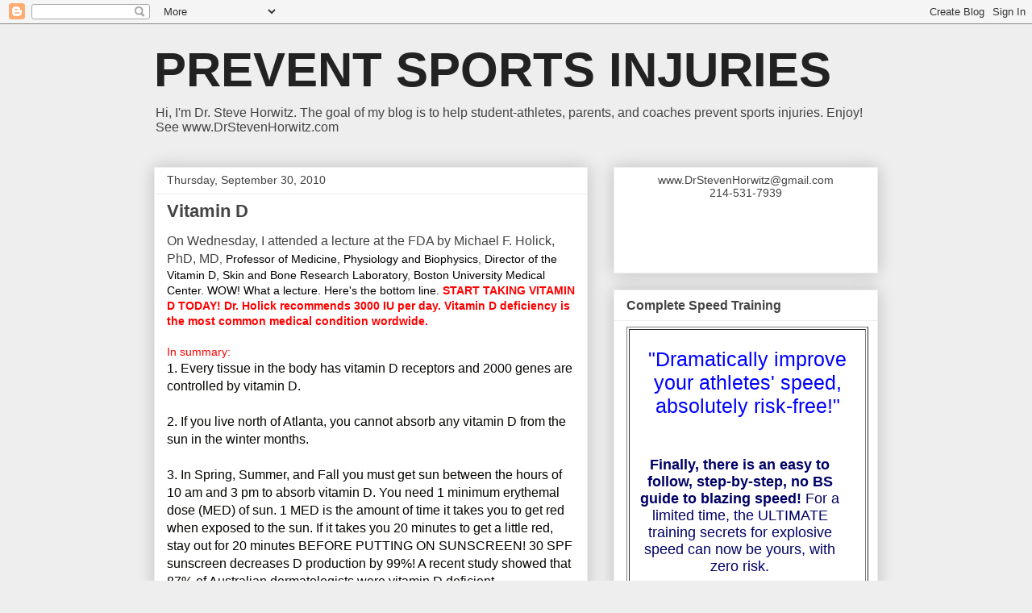

--- FILE ---
content_type: text/html; charset=UTF-8
request_url: https://preventsportsinjuries.blogspot.com/2010/09/
body_size: 30607
content:
<!DOCTYPE html>
<html class='v2' dir='ltr' lang='en'>
<head>
<link href='https://www.blogger.com/static/v1/widgets/335934321-css_bundle_v2.css' rel='stylesheet' type='text/css'/>
<meta content='width=1100' name='viewport'/>
<meta content='text/html; charset=UTF-8' http-equiv='Content-Type'/>
<meta content='blogger' name='generator'/>
<link href='https://preventsportsinjuries.blogspot.com/favicon.ico' rel='icon' type='image/x-icon'/>
<link href='http://preventsportsinjuries.blogspot.com/2010/09/' rel='canonical'/>
<link rel="alternate" type="application/atom+xml" title="PREVENT SPORTS INJURIES - Atom" href="https://preventsportsinjuries.blogspot.com/feeds/posts/default" />
<link rel="alternate" type="application/rss+xml" title="PREVENT SPORTS INJURIES - RSS" href="https://preventsportsinjuries.blogspot.com/feeds/posts/default?alt=rss" />
<link rel="service.post" type="application/atom+xml" title="PREVENT SPORTS INJURIES - Atom" href="https://www.blogger.com/feeds/1956969596133155948/posts/default" />
<!--Can't find substitution for tag [blog.ieCssRetrofitLinks]-->
<meta content='http://preventsportsinjuries.blogspot.com/2010/09/' property='og:url'/>
<meta content='PREVENT SPORTS INJURIES' property='og:title'/>
<meta content='Hi, I&#39;m Dr. Steve Horwitz. The goal of my blog is to help student-athletes, parents, and coaches prevent sports injuries. Enjoy! See www.DrStevenHorwitz.com' property='og:description'/>
<title>PREVENT SPORTS INJURIES: September 2010</title>
<style id='page-skin-1' type='text/css'><!--
/*
-----------------------------------------------
Blogger Template Style
Name:     Awesome Inc.
Designer: Tina Chen
URL:      tinachen.org
----------------------------------------------- */
/* Content
----------------------------------------------- */
body {
font: normal normal 13px Arial, Tahoma, Helvetica, FreeSans, sans-serif;
color: #444444;
background: #eeeeee none repeat scroll top left;
}
html body .content-outer {
min-width: 0;
max-width: 100%;
width: 100%;
}
a:link {
text-decoration: none;
color: #3778cd;
}
a:visited {
text-decoration: none;
color: #4d469c;
}
a:hover {
text-decoration: underline;
color: #3778cd;
}
.body-fauxcolumn-outer .cap-top {
position: absolute;
z-index: 1;
height: 276px;
width: 100%;
background: transparent none repeat-x scroll top left;
_background-image: none;
}
/* Columns
----------------------------------------------- */
.content-inner {
padding: 0;
}
.header-inner .section {
margin: 0 16px;
}
.tabs-inner .section {
margin: 0 16px;
}
.main-inner {
padding-top: 30px;
}
.main-inner .column-center-inner,
.main-inner .column-left-inner,
.main-inner .column-right-inner {
padding: 0 5px;
}
*+html body .main-inner .column-center-inner {
margin-top: -30px;
}
#layout .main-inner .column-center-inner {
margin-top: 0;
}
/* Header
----------------------------------------------- */
.header-outer {
margin: 0 0 0 0;
background: transparent none repeat scroll 0 0;
}
.Header h1 {
font: normal bold 60px Arial, Tahoma, Helvetica, FreeSans, sans-serif;
color: #222222;
text-shadow: 0 0 -1px #000000;
}
.Header h1 a {
color: #222222;
}
.Header .description {
font: normal normal 16px Arial, Tahoma, Helvetica, FreeSans, sans-serif;
color: #444444;
}
.header-inner .Header .titlewrapper,
.header-inner .Header .descriptionwrapper {
padding-left: 0;
padding-right: 0;
margin-bottom: 0;
}
.header-inner .Header .titlewrapper {
padding-top: 22px;
}
/* Tabs
----------------------------------------------- */
.tabs-outer {
overflow: hidden;
position: relative;
background: #eeeeee url(//www.blogblog.com/1kt/awesomeinc/tabs_gradient_light.png) repeat scroll 0 0;
}
#layout .tabs-outer {
overflow: visible;
}
.tabs-cap-top, .tabs-cap-bottom {
position: absolute;
width: 100%;
border-top: 1px solid #999999;
}
.tabs-cap-bottom {
bottom: 0;
}
.tabs-inner .widget li a {
display: inline-block;
margin: 0;
padding: .6em 1.5em;
font: normal bold 14px Arial, Tahoma, Helvetica, FreeSans, sans-serif;
color: #444444;
border-top: 1px solid #999999;
border-bottom: 1px solid #999999;
border-left: 1px solid #999999;
height: 16px;
line-height: 16px;
}
.tabs-inner .widget li:last-child a {
border-right: 1px solid #999999;
}
.tabs-inner .widget li.selected a, .tabs-inner .widget li a:hover {
background: #666666 url(//www.blogblog.com/1kt/awesomeinc/tabs_gradient_light.png) repeat-x scroll 0 -100px;
color: #ffffff;
}
/* Headings
----------------------------------------------- */
h2 {
font: normal bold 16px Arial, Tahoma, Helvetica, FreeSans, sans-serif;
color: #444444;
}
/* Widgets
----------------------------------------------- */
.main-inner .section {
margin: 0 27px;
padding: 0;
}
.main-inner .column-left-outer,
.main-inner .column-right-outer {
margin-top: 0;
}
#layout .main-inner .column-left-outer,
#layout .main-inner .column-right-outer {
margin-top: 0;
}
.main-inner .column-left-inner,
.main-inner .column-right-inner {
background: transparent none repeat 0 0;
-moz-box-shadow: 0 0 0 rgba(0, 0, 0, .2);
-webkit-box-shadow: 0 0 0 rgba(0, 0, 0, .2);
-goog-ms-box-shadow: 0 0 0 rgba(0, 0, 0, .2);
box-shadow: 0 0 0 rgba(0, 0, 0, .2);
-moz-border-radius: 0;
-webkit-border-radius: 0;
-goog-ms-border-radius: 0;
border-radius: 0;
}
#layout .main-inner .column-left-inner,
#layout .main-inner .column-right-inner {
margin-top: 0;
}
.sidebar .widget {
font: normal normal 14px Arial, Tahoma, Helvetica, FreeSans, sans-serif;
color: #444444;
}
.sidebar .widget a:link {
color: #3778cd;
}
.sidebar .widget a:visited {
color: #4d469c;
}
.sidebar .widget a:hover {
color: #3778cd;
}
.sidebar .widget h2 {
text-shadow: 0 0 -1px #000000;
}
.main-inner .widget {
background-color: #ffffff;
border: 1px solid #eeeeee;
padding: 0 15px 15px;
margin: 20px -16px;
-moz-box-shadow: 0 0 20px rgba(0, 0, 0, .2);
-webkit-box-shadow: 0 0 20px rgba(0, 0, 0, .2);
-goog-ms-box-shadow: 0 0 20px rgba(0, 0, 0, .2);
box-shadow: 0 0 20px rgba(0, 0, 0, .2);
-moz-border-radius: 0;
-webkit-border-radius: 0;
-goog-ms-border-radius: 0;
border-radius: 0;
}
.main-inner .widget h2 {
margin: 0 -15px;
padding: .6em 15px .5em;
border-bottom: 1px solid transparent;
}
.footer-inner .widget h2 {
padding: 0 0 .4em;
border-bottom: 1px solid transparent;
}
.main-inner .widget h2 + div, .footer-inner .widget h2 + div {
border-top: 1px solid #eeeeee;
padding-top: 8px;
}
.main-inner .widget .widget-content {
margin: 0 -15px;
padding: 7px 15px 0;
}
.main-inner .widget ul, .main-inner .widget #ArchiveList ul.flat {
margin: -8px -15px 0;
padding: 0;
list-style: none;
}
.main-inner .widget #ArchiveList {
margin: -8px 0 0;
}
.main-inner .widget ul li, .main-inner .widget #ArchiveList ul.flat li {
padding: .5em 15px;
text-indent: 0;
color: #666666;
border-top: 1px solid #eeeeee;
border-bottom: 1px solid transparent;
}
.main-inner .widget #ArchiveList ul li {
padding-top: .25em;
padding-bottom: .25em;
}
.main-inner .widget ul li:first-child, .main-inner .widget #ArchiveList ul.flat li:first-child {
border-top: none;
}
.main-inner .widget ul li:last-child, .main-inner .widget #ArchiveList ul.flat li:last-child {
border-bottom: none;
}
.post-body {
position: relative;
}
.main-inner .widget .post-body ul {
padding: 0 2.5em;
margin: .5em 0;
list-style: disc;
}
.main-inner .widget .post-body ul li {
padding: 0.25em 0;
margin-bottom: .25em;
color: #444444;
border: none;
}
.footer-inner .widget ul {
padding: 0;
list-style: none;
}
.widget .zippy {
color: #666666;
}
/* Posts
----------------------------------------------- */
body .main-inner .Blog {
padding: 0;
margin-bottom: 1em;
background-color: transparent;
border: none;
-moz-box-shadow: 0 0 0 rgba(0, 0, 0, 0);
-webkit-box-shadow: 0 0 0 rgba(0, 0, 0, 0);
-goog-ms-box-shadow: 0 0 0 rgba(0, 0, 0, 0);
box-shadow: 0 0 0 rgba(0, 0, 0, 0);
}
.main-inner .section:last-child .Blog:last-child {
padding: 0;
margin-bottom: 1em;
}
.main-inner .widget h2.date-header {
margin: 0 -15px 1px;
padding: 0 0 0 0;
font: normal normal 14px Arial, Tahoma, Helvetica, FreeSans, sans-serif;
color: #444444;
background: transparent none no-repeat scroll top left;
border-top: 0 solid #eeeeee;
border-bottom: 1px solid transparent;
-moz-border-radius-topleft: 0;
-moz-border-radius-topright: 0;
-webkit-border-top-left-radius: 0;
-webkit-border-top-right-radius: 0;
border-top-left-radius: 0;
border-top-right-radius: 0;
position: static;
bottom: 100%;
right: 15px;
text-shadow: 0 0 -1px #000000;
}
.main-inner .widget h2.date-header span {
font: normal normal 14px Arial, Tahoma, Helvetica, FreeSans, sans-serif;
display: block;
padding: .5em 15px;
border-left: 0 solid #eeeeee;
border-right: 0 solid #eeeeee;
}
.date-outer {
position: relative;
margin: 30px 0 20px;
padding: 0 15px;
background-color: #ffffff;
border: 1px solid #eeeeee;
-moz-box-shadow: 0 0 20px rgba(0, 0, 0, .2);
-webkit-box-shadow: 0 0 20px rgba(0, 0, 0, .2);
-goog-ms-box-shadow: 0 0 20px rgba(0, 0, 0, .2);
box-shadow: 0 0 20px rgba(0, 0, 0, .2);
-moz-border-radius: 0;
-webkit-border-radius: 0;
-goog-ms-border-radius: 0;
border-radius: 0;
}
.date-outer:first-child {
margin-top: 0;
}
.date-outer:last-child {
margin-bottom: 20px;
-moz-border-radius-bottomleft: 0;
-moz-border-radius-bottomright: 0;
-webkit-border-bottom-left-radius: 0;
-webkit-border-bottom-right-radius: 0;
-goog-ms-border-bottom-left-radius: 0;
-goog-ms-border-bottom-right-radius: 0;
border-bottom-left-radius: 0;
border-bottom-right-radius: 0;
}
.date-posts {
margin: 0 -15px;
padding: 0 15px;
clear: both;
}
.post-outer, .inline-ad {
border-top: 1px solid #eeeeee;
margin: 0 -15px;
padding: 15px 15px;
}
.post-outer {
padding-bottom: 10px;
}
.post-outer:first-child {
padding-top: 0;
border-top: none;
}
.post-outer:last-child, .inline-ad:last-child {
border-bottom: none;
}
.post-body {
position: relative;
}
.post-body img {
padding: 8px;
background: transparent;
border: 1px solid transparent;
-moz-box-shadow: 0 0 0 rgba(0, 0, 0, .2);
-webkit-box-shadow: 0 0 0 rgba(0, 0, 0, .2);
box-shadow: 0 0 0 rgba(0, 0, 0, .2);
-moz-border-radius: 0;
-webkit-border-radius: 0;
border-radius: 0;
}
h3.post-title, h4 {
font: normal bold 22px Arial, Tahoma, Helvetica, FreeSans, sans-serif;
color: #444444;
}
h3.post-title a {
font: normal bold 22px Arial, Tahoma, Helvetica, FreeSans, sans-serif;
color: #444444;
}
h3.post-title a:hover {
color: #3778cd;
text-decoration: underline;
}
.post-header {
margin: 0 0 1em;
}
.post-body {
line-height: 1.4;
}
.post-outer h2 {
color: #444444;
}
.post-footer {
margin: 1.5em 0 0;
}
#blog-pager {
padding: 15px;
font-size: 120%;
background-color: #ffffff;
border: 1px solid #eeeeee;
-moz-box-shadow: 0 0 20px rgba(0, 0, 0, .2);
-webkit-box-shadow: 0 0 20px rgba(0, 0, 0, .2);
-goog-ms-box-shadow: 0 0 20px rgba(0, 0, 0, .2);
box-shadow: 0 0 20px rgba(0, 0, 0, .2);
-moz-border-radius: 0;
-webkit-border-radius: 0;
-goog-ms-border-radius: 0;
border-radius: 0;
-moz-border-radius-topleft: 0;
-moz-border-radius-topright: 0;
-webkit-border-top-left-radius: 0;
-webkit-border-top-right-radius: 0;
-goog-ms-border-top-left-radius: 0;
-goog-ms-border-top-right-radius: 0;
border-top-left-radius: 0;
border-top-right-radius-topright: 0;
margin-top: 1em;
}
.blog-feeds, .post-feeds {
margin: 1em 0;
text-align: center;
color: #444444;
}
.blog-feeds a, .post-feeds a {
color: #3778cd;
}
.blog-feeds a:visited, .post-feeds a:visited {
color: #4d469c;
}
.blog-feeds a:hover, .post-feeds a:hover {
color: #3778cd;
}
.post-outer .comments {
margin-top: 2em;
}
/* Comments
----------------------------------------------- */
.comments .comments-content .icon.blog-author {
background-repeat: no-repeat;
background-image: url([data-uri]);
}
.comments .comments-content .loadmore a {
border-top: 1px solid #999999;
border-bottom: 1px solid #999999;
}
.comments .continue {
border-top: 2px solid #999999;
}
/* Footer
----------------------------------------------- */
.footer-outer {
margin: -20px 0 -1px;
padding: 20px 0 0;
color: #444444;
overflow: hidden;
}
.footer-fauxborder-left {
border-top: 1px solid #eeeeee;
background: #ffffff none repeat scroll 0 0;
-moz-box-shadow: 0 0 20px rgba(0, 0, 0, .2);
-webkit-box-shadow: 0 0 20px rgba(0, 0, 0, .2);
-goog-ms-box-shadow: 0 0 20px rgba(0, 0, 0, .2);
box-shadow: 0 0 20px rgba(0, 0, 0, .2);
margin: 0 -20px;
}
/* Mobile
----------------------------------------------- */
body.mobile {
background-size: auto;
}
.mobile .body-fauxcolumn-outer {
background: transparent none repeat scroll top left;
}
*+html body.mobile .main-inner .column-center-inner {
margin-top: 0;
}
.mobile .main-inner .widget {
padding: 0 0 15px;
}
.mobile .main-inner .widget h2 + div,
.mobile .footer-inner .widget h2 + div {
border-top: none;
padding-top: 0;
}
.mobile .footer-inner .widget h2 {
padding: 0.5em 0;
border-bottom: none;
}
.mobile .main-inner .widget .widget-content {
margin: 0;
padding: 7px 0 0;
}
.mobile .main-inner .widget ul,
.mobile .main-inner .widget #ArchiveList ul.flat {
margin: 0 -15px 0;
}
.mobile .main-inner .widget h2.date-header {
right: 0;
}
.mobile .date-header span {
padding: 0.4em 0;
}
.mobile .date-outer:first-child {
margin-bottom: 0;
border: 1px solid #eeeeee;
-moz-border-radius-topleft: 0;
-moz-border-radius-topright: 0;
-webkit-border-top-left-radius: 0;
-webkit-border-top-right-radius: 0;
-goog-ms-border-top-left-radius: 0;
-goog-ms-border-top-right-radius: 0;
border-top-left-radius: 0;
border-top-right-radius: 0;
}
.mobile .date-outer {
border-color: #eeeeee;
border-width: 0 1px 1px;
}
.mobile .date-outer:last-child {
margin-bottom: 0;
}
.mobile .main-inner {
padding: 0;
}
.mobile .header-inner .section {
margin: 0;
}
.mobile .post-outer, .mobile .inline-ad {
padding: 5px 0;
}
.mobile .tabs-inner .section {
margin: 0 10px;
}
.mobile .main-inner .widget h2 {
margin: 0;
padding: 0;
}
.mobile .main-inner .widget h2.date-header span {
padding: 0;
}
.mobile .main-inner .widget .widget-content {
margin: 0;
padding: 7px 0 0;
}
.mobile #blog-pager {
border: 1px solid transparent;
background: #ffffff none repeat scroll 0 0;
}
.mobile .main-inner .column-left-inner,
.mobile .main-inner .column-right-inner {
background: transparent none repeat 0 0;
-moz-box-shadow: none;
-webkit-box-shadow: none;
-goog-ms-box-shadow: none;
box-shadow: none;
}
.mobile .date-posts {
margin: 0;
padding: 0;
}
.mobile .footer-fauxborder-left {
margin: 0;
border-top: inherit;
}
.mobile .main-inner .section:last-child .Blog:last-child {
margin-bottom: 0;
}
.mobile-index-contents {
color: #444444;
}
.mobile .mobile-link-button {
background: #3778cd url(//www.blogblog.com/1kt/awesomeinc/tabs_gradient_light.png) repeat scroll 0 0;
}
.mobile-link-button a:link, .mobile-link-button a:visited {
color: #ffffff;
}
.mobile .tabs-inner .PageList .widget-content {
background: transparent;
border-top: 1px solid;
border-color: #999999;
color: #444444;
}
.mobile .tabs-inner .PageList .widget-content .pagelist-arrow {
border-left: 1px solid #999999;
}

--></style>
<style id='template-skin-1' type='text/css'><!--
body {
min-width: 930px;
}
.content-outer, .content-fauxcolumn-outer, .region-inner {
min-width: 930px;
max-width: 930px;
_width: 930px;
}
.main-inner .columns {
padding-left: 0px;
padding-right: 360px;
}
.main-inner .fauxcolumn-center-outer {
left: 0px;
right: 360px;
/* IE6 does not respect left and right together */
_width: expression(this.parentNode.offsetWidth -
parseInt("0px") -
parseInt("360px") + 'px');
}
.main-inner .fauxcolumn-left-outer {
width: 0px;
}
.main-inner .fauxcolumn-right-outer {
width: 360px;
}
.main-inner .column-left-outer {
width: 0px;
right: 100%;
margin-left: -0px;
}
.main-inner .column-right-outer {
width: 360px;
margin-right: -360px;
}
#layout {
min-width: 0;
}
#layout .content-outer {
min-width: 0;
width: 800px;
}
#layout .region-inner {
min-width: 0;
width: auto;
}
body#layout div.add_widget {
padding: 8px;
}
body#layout div.add_widget a {
margin-left: 32px;
}
--></style>
<link href='https://www.blogger.com/dyn-css/authorization.css?targetBlogID=1956969596133155948&amp;zx=11c8c52e-f5e5-42da-aa54-da496b4257ef' media='none' onload='if(media!=&#39;all&#39;)media=&#39;all&#39;' rel='stylesheet'/><noscript><link href='https://www.blogger.com/dyn-css/authorization.css?targetBlogID=1956969596133155948&amp;zx=11c8c52e-f5e5-42da-aa54-da496b4257ef' rel='stylesheet'/></noscript>
<meta name='google-adsense-platform-account' content='ca-host-pub-1556223355139109'/>
<meta name='google-adsense-platform-domain' content='blogspot.com'/>

<!-- data-ad-client=ca-pub-5419209707410614 -->

</head>
<body class='loading variant-light'>
<div class='navbar section' id='navbar' name='Navbar'><div class='widget Navbar' data-version='1' id='Navbar1'><script type="text/javascript">
    function setAttributeOnload(object, attribute, val) {
      if(window.addEventListener) {
        window.addEventListener('load',
          function(){ object[attribute] = val; }, false);
      } else {
        window.attachEvent('onload', function(){ object[attribute] = val; });
      }
    }
  </script>
<div id="navbar-iframe-container"></div>
<script type="text/javascript" src="https://apis.google.com/js/platform.js"></script>
<script type="text/javascript">
      gapi.load("gapi.iframes:gapi.iframes.style.bubble", function() {
        if (gapi.iframes && gapi.iframes.getContext) {
          gapi.iframes.getContext().openChild({
              url: 'https://www.blogger.com/navbar/1956969596133155948?origin\x3dhttps://preventsportsinjuries.blogspot.com',
              where: document.getElementById("navbar-iframe-container"),
              id: "navbar-iframe"
          });
        }
      });
    </script><script type="text/javascript">
(function() {
var script = document.createElement('script');
script.type = 'text/javascript';
script.src = '//pagead2.googlesyndication.com/pagead/js/google_top_exp.js';
var head = document.getElementsByTagName('head')[0];
if (head) {
head.appendChild(script);
}})();
</script>
</div></div>
<div class='body-fauxcolumns'>
<div class='fauxcolumn-outer body-fauxcolumn-outer'>
<div class='cap-top'>
<div class='cap-left'></div>
<div class='cap-right'></div>
</div>
<div class='fauxborder-left'>
<div class='fauxborder-right'></div>
<div class='fauxcolumn-inner'>
</div>
</div>
<div class='cap-bottom'>
<div class='cap-left'></div>
<div class='cap-right'></div>
</div>
</div>
</div>
<div class='content'>
<div class='content-fauxcolumns'>
<div class='fauxcolumn-outer content-fauxcolumn-outer'>
<div class='cap-top'>
<div class='cap-left'></div>
<div class='cap-right'></div>
</div>
<div class='fauxborder-left'>
<div class='fauxborder-right'></div>
<div class='fauxcolumn-inner'>
</div>
</div>
<div class='cap-bottom'>
<div class='cap-left'></div>
<div class='cap-right'></div>
</div>
</div>
</div>
<div class='content-outer'>
<div class='content-cap-top cap-top'>
<div class='cap-left'></div>
<div class='cap-right'></div>
</div>
<div class='fauxborder-left content-fauxborder-left'>
<div class='fauxborder-right content-fauxborder-right'></div>
<div class='content-inner'>
<header>
<div class='header-outer'>
<div class='header-cap-top cap-top'>
<div class='cap-left'></div>
<div class='cap-right'></div>
</div>
<div class='fauxborder-left header-fauxborder-left'>
<div class='fauxborder-right header-fauxborder-right'></div>
<div class='region-inner header-inner'>
<div class='header section' id='header' name='Header'><div class='widget Header' data-version='1' id='Header1'>
<div id='header-inner'>
<div class='titlewrapper'>
<h1 class='title'>
<a href='https://preventsportsinjuries.blogspot.com/'>
PREVENT SPORTS INJURIES
</a>
</h1>
</div>
<div class='descriptionwrapper'>
<p class='description'><span>Hi, I'm Dr. Steve Horwitz. The goal of my blog is to help student-athletes, parents, and coaches prevent sports injuries. Enjoy! See www.DrStevenHorwitz.com</span></p>
</div>
</div>
</div></div>
</div>
</div>
<div class='header-cap-bottom cap-bottom'>
<div class='cap-left'></div>
<div class='cap-right'></div>
</div>
</div>
</header>
<div class='tabs-outer'>
<div class='tabs-cap-top cap-top'>
<div class='cap-left'></div>
<div class='cap-right'></div>
</div>
<div class='fauxborder-left tabs-fauxborder-left'>
<div class='fauxborder-right tabs-fauxborder-right'></div>
<div class='region-inner tabs-inner'>
<div class='tabs no-items section' id='crosscol' name='Cross-Column'>
</div>
<div class='tabs no-items section' id='crosscol-overflow' name='Cross-Column 2'></div>
</div>
</div>
<div class='tabs-cap-bottom cap-bottom'>
<div class='cap-left'></div>
<div class='cap-right'></div>
</div>
</div>
<div class='main-outer'>
<div class='main-cap-top cap-top'>
<div class='cap-left'></div>
<div class='cap-right'></div>
</div>
<div class='fauxborder-left main-fauxborder-left'>
<div class='fauxborder-right main-fauxborder-right'></div>
<div class='region-inner main-inner'>
<div class='columns fauxcolumns'>
<div class='fauxcolumn-outer fauxcolumn-center-outer'>
<div class='cap-top'>
<div class='cap-left'></div>
<div class='cap-right'></div>
</div>
<div class='fauxborder-left'>
<div class='fauxborder-right'></div>
<div class='fauxcolumn-inner'>
</div>
</div>
<div class='cap-bottom'>
<div class='cap-left'></div>
<div class='cap-right'></div>
</div>
</div>
<div class='fauxcolumn-outer fauxcolumn-left-outer'>
<div class='cap-top'>
<div class='cap-left'></div>
<div class='cap-right'></div>
</div>
<div class='fauxborder-left'>
<div class='fauxborder-right'></div>
<div class='fauxcolumn-inner'>
</div>
</div>
<div class='cap-bottom'>
<div class='cap-left'></div>
<div class='cap-right'></div>
</div>
</div>
<div class='fauxcolumn-outer fauxcolumn-right-outer'>
<div class='cap-top'>
<div class='cap-left'></div>
<div class='cap-right'></div>
</div>
<div class='fauxborder-left'>
<div class='fauxborder-right'></div>
<div class='fauxcolumn-inner'>
</div>
</div>
<div class='cap-bottom'>
<div class='cap-left'></div>
<div class='cap-right'></div>
</div>
</div>
<!-- corrects IE6 width calculation -->
<div class='columns-inner'>
<div class='column-center-outer'>
<div class='column-center-inner'>
<div class='main section' id='main' name='Main'><div class='widget Blog' data-version='1' id='Blog1'>
<div class='blog-posts hfeed'>

          <div class="date-outer">
        
<h2 class='date-header'><span>Thursday, September 30, 2010</span></h2>

          <div class="date-posts">
        
<div class='post-outer'>
<div class='post hentry uncustomized-post-template' itemprop='blogPost' itemscope='itemscope' itemtype='http://schema.org/BlogPosting'>
<meta content='1956969596133155948' itemprop='blogId'/>
<meta content='2683724441966525637' itemprop='postId'/>
<a name='2683724441966525637'></a>
<h3 class='post-title entry-title' itemprop='name'>
<a href='https://preventsportsinjuries.blogspot.com/2010/09/vitamin-d.html'>Vitamin D</a>
</h3>
<div class='post-header'>
<div class='post-header-line-1'></div>
</div>
<div class='post-body entry-content' id='post-body-2683724441966525637' itemprop='description articleBody'>
<div style="font-family: Arial; font-size: 14px;"><span style="font-family: Arial; font-size: medium;">On Wednesday, I attended a lecture at the FDA by Michael F. Holick, PhD, MD</span><span style="font-style: normal;">,&nbsp;</span><span style="color: black; font-family: Arial; font-style: normal;">Professor of Medicine, Physiology and Biophysics</span><span style="font-style: normal;">,&nbsp;</span><span style="color: black; font-family: Arial; font-style: normal;">Director of the Vitamin D, Skin and Bone Research Laboratory</span><span style="font-style: normal;">,&nbsp;</span><span style="color: black; font-family: Arial; font-style: normal;">Boston University Medical Center. WOW! What a lecture. Here's the bottom line.&nbsp;</span><span style="color: black; font-family: Arial; font-style: normal;"><span style="color: red;"><strong>START TAKING VITAMIN D TODAY! Dr. Holick recommends 3000 IU per day. Vitamin D deficiency is the most common medical condition wordwide.&nbsp;</strong></span></span></div><div style="font-family: Arial; font-size: 14px;"><span style="color: black; font-family: Arial; font-style: normal;"><span style="color: red;"><br />
</span></span></div><div style="font-family: Arial; font-size: 14px;"><span style="color: black; font-family: Arial; font-style: normal;"><span style="color: red;"><strong></strong>In summary:</span></span></div><div style="font-family: Arial; font-size: 14px;"><span style="color: #040400;"><span style="font-size: medium;">1. Every tissue in the body has vitamin D receptors and 2000 genes are controlled by vitamin D.</span></span></div><div style="font-family: Arial; font-size: 14px;"><span style="color: #040400;"><span style="font-size: medium;"><br />
</span></span></div><div style="font-family: Arial; font-size: 14px;"><span style="color: #040400;"><span style="font-size: medium;">2. If you live north of Atlanta, you cannot absorb any vitamin D from the sun in the winter months.</span></span></div><div style="font-family: Arial; font-size: 14px;"><span style="color: #040400;"><span style="font-size: medium;"><br />
</span></span></div><div style="font-family: Arial; font-size: 14px;"><span style="color: #040400;"><span style="font-size: medium;">3. In Spring, Summer, and Fall you must get sun between the hours of 10 am and 3 pm to absorb vitamin D. You need 1 minimum erythemal dose (MED) of sun. 1 MED is the amount of time it takes you to get red when exposed to the sun. If it takes you 20 minutes to get a little red, stay out for 20 minutes BEFORE PUTTING ON SUNSCREEN! 30 SPF sunscreen decreases D production by 99%! A recent study showed that 87% of Australian dermatologists were vitamin D deficient.</span></span></div><div style="font-family: Arial; font-size: 14px;"><span style="color: #040400;"><span style="font-size: medium;"><br />
</span></span></div><div style="font-family: Arial; font-size: 14px;"><span style="color: #040400;"><span style="font-size: medium;">4. You cannot get enough vitamin D from eating food. High vitamin D foods are mushrooms and oily fish (farm raised salmon have no D!). Milk has only about 100 IU of D in an 8 oz glass.</span></span></div><div style="font-family: Arial; font-size: 14px;"><span style="color: #040400;"><span style="font-size: medium;"><br />
</span></span></div><div style="font-family: Arial; font-size: 14px;"><span style="color: #040400;"><span style="font-size: medium;">5. If you are obese smoke, are older than 50, take anti-seizure medication, or take anti-inflammatory medication, you have a very high likelihood of vitamin D deficiency.</span></span></div><div style="font-family: Arial; font-size: 14px;"><span style="color: #040400;"><span style="font-size: medium;"><br />
</span></span></div><div style="font-family: Arial; font-size: 14px;"><span style="color: #040400;"><span style="font-size: medium;">6. It is not necessary to get your levels checked before you start taking vitamin D. You should get your levels checked as part of your annual physical blood work. If your doctor does not do this or won't do this - GET A NEW DOCTOR!</span></span></div><div style="font-family: Arial; font-size: 14px;"><span style="color: #040400;"><span style="font-size: medium;"><br />
</span></span></div><div style="font-family: Arial; font-size: 14px;"><span style="color: #040400;"><span style="font-size: medium;">7. Your levels should be above 30, better if over 50. Over 100, even as high as 200, is still safe!</span></span></div><div style="font-family: Arial; font-size: 14px;"><span style="color: #040400;"><span style="font-size: medium;"><br />
</span></span></div><div style="font-family: Arial; font-size: 14px;"><span style="color: #040400;"><span style="font-size: medium;">8. Vitamin D toxicity is EXTREMELY rare. You cannot get vitamin D toxicity by staying in the sun. You would have to ingest 10s of thousands of units per day for many months and still probably would not reach toxic levels.&nbsp;</span></span></div><div style="font-family: Arial; font-size: 14px;"><span style="color: #040400;"><span style="font-size: medium;"><br />
</span></span></div><div style="font-family: Arial; font-size: 14px;"><span style="color: #040400;"><span style="font-size: medium;">9. Vitamin D deficiency put you at risk for bone fracture, requiring a C-section (400% increase risk), failure to thrive (infants), osteoporosis, osteomalacia (softened bones), muscular aches and pains, MS, getting the flu, cardiovascular disease, heart failure, arteriosclerosis, heart attack (100% increase risk of dying), metabolic syndrome, diabetes, dementia, and dying (7% increased risk).</span></span></div><div style="font-family: Arial; font-size: 14px;"><span style="color: #040400;"><span style="font-size: medium;"><br />
</span></span></div><div style="font-family: Arial; font-size: 14px;"><span style="color: #040400;"><span style="font-size: medium;">So what are you waiting for! Many of you use very poor quality and expensive D supplements you have purchased as the grocery store or vitamin store. I have done the research for MYSELF and MY FAMILY. <a href="http://www.marylandsportsinjurycenter.com/biotics.html">Order Here!</a></span></span></div>
<div style='clear: both;'></div>
</div>
<div class='post-footer'>
<div class='post-footer-line post-footer-line-1'>
<span class='post-author vcard'>
Posted by
<span class='fn' itemprop='author' itemscope='itemscope' itemtype='http://schema.org/Person'>
<meta content='https://www.blogger.com/profile/07613772751370734569' itemprop='url'/>
<a class='g-profile' href='https://www.blogger.com/profile/07613772751370734569' rel='author' title='author profile'>
<span itemprop='name'>PREVENTSPORTSINJURIES</span>
</a>
</span>
</span>
<span class='post-timestamp'>
at
<meta content='http://preventsportsinjuries.blogspot.com/2010/09/vitamin-d.html' itemprop='url'/>
<a class='timestamp-link' href='https://preventsportsinjuries.blogspot.com/2010/09/vitamin-d.html' rel='bookmark' title='permanent link'><abbr class='published' itemprop='datePublished' title='2010-09-30T20:18:00-04:00'>8:18&#8239;PM</abbr></a>
</span>
<span class='post-comment-link'>
<a class='comment-link' href='https://preventsportsinjuries.blogspot.com/2010/09/vitamin-d.html#comment-form' onclick=''>
1 comment:
  </a>
</span>
<span class='post-icons'>
<span class='item-control blog-admin pid-966911550'>
<a href='https://www.blogger.com/post-edit.g?blogID=1956969596133155948&postID=2683724441966525637&from=pencil' title='Edit Post'>
<img alt='' class='icon-action' height='18' src='https://resources.blogblog.com/img/icon18_edit_allbkg.gif' width='18'/>
</a>
</span>
</span>
<div class='post-share-buttons goog-inline-block'>
<a class='goog-inline-block share-button sb-email' href='https://www.blogger.com/share-post.g?blogID=1956969596133155948&postID=2683724441966525637&target=email' target='_blank' title='Email This'><span class='share-button-link-text'>Email This</span></a><a class='goog-inline-block share-button sb-blog' href='https://www.blogger.com/share-post.g?blogID=1956969596133155948&postID=2683724441966525637&target=blog' onclick='window.open(this.href, "_blank", "height=270,width=475"); return false;' target='_blank' title='BlogThis!'><span class='share-button-link-text'>BlogThis!</span></a><a class='goog-inline-block share-button sb-twitter' href='https://www.blogger.com/share-post.g?blogID=1956969596133155948&postID=2683724441966525637&target=twitter' target='_blank' title='Share to X'><span class='share-button-link-text'>Share to X</span></a><a class='goog-inline-block share-button sb-facebook' href='https://www.blogger.com/share-post.g?blogID=1956969596133155948&postID=2683724441966525637&target=facebook' onclick='window.open(this.href, "_blank", "height=430,width=640"); return false;' target='_blank' title='Share to Facebook'><span class='share-button-link-text'>Share to Facebook</span></a><a class='goog-inline-block share-button sb-pinterest' href='https://www.blogger.com/share-post.g?blogID=1956969596133155948&postID=2683724441966525637&target=pinterest' target='_blank' title='Share to Pinterest'><span class='share-button-link-text'>Share to Pinterest</span></a>
</div>
</div>
<div class='post-footer-line post-footer-line-2'>
<span class='post-labels'>
Labels:
<a href='https://preventsportsinjuries.blogspot.com/search/label/Vitamin%20D' rel='tag'>Vitamin D</a>
</span>
</div>
<div class='post-footer-line post-footer-line-3'>
<span class='post-location'>
</span>
</div>
</div>
</div>
</div>
<div class='inline-ad'>
<script type="text/javascript"><!--
google_ad_client="pub-5419209707410614";
google_ad_host="pub-1556223355139109";
google_ad_width=300;
google_ad_height=250;
google_ad_format="300x250_as";
google_ad_type="text_image";
google_ad_host_channel="0001";
google_color_border="EEEEEE";
google_color_bg="EEEEEE";
google_color_link="3778CD";
google_color_url="444444";
google_color_text="444444";
//--></script>
<script type="text/javascript" src="//pagead2.googlesyndication.com/pagead/show_ads.js">
</script>
</div>

          </div></div>
        

          <div class="date-outer">
        
<h2 class='date-header'><span>Monday, September 13, 2010</span></h2>

          <div class="date-posts">
        
<div class='post-outer'>
<div class='post hentry uncustomized-post-template' itemprop='blogPost' itemscope='itemscope' itemtype='http://schema.org/BlogPosting'>
<meta content='1956969596133155948' itemprop='blogId'/>
<meta content='1938612563113374427' itemprop='postId'/>
<a name='1938612563113374427'></a>
<h3 class='post-title entry-title' itemprop='name'>
<a href='https://preventsportsinjuries.blogspot.com/2010/09/age-is-case-of-mind-over-matter-if-you.html'>Age is a case of mind over matter. If you don't mind, it don't matter, Satchel Paige</a>
</h3>
<div class='post-header'>
<div class='post-header-line-1'></div>
</div>
<div class='post-body entry-content' id='post-body-1938612563113374427' itemprop='description articleBody'>
<b><span class="Apple-style-span" style="color: red;"><object height="385" width="480"><param name="movie" value="//www.youtube.com/v/8uKz4zDYxQ4?fs=1&amp;hl=en_US"></param><param name="allowFullScreen" value="true"></param><param name="allowscriptaccess" value="always"></param><embed src="//www.youtube.com/v/8uKz4zDYxQ4?fs=1&amp;hl=en_US" type="application/x-shockwave-flash" allowscriptaccess="always" allowfullscreen="true" width="480" height="385"></embed></object></span></b><br />
<span style="color: red;"><b><br />
</b></span><br />
<span style="color: red;"><b>SO, HOW OLD IS OLD?</b></span>In 1900 people were  considered old in their 40s; in 1960 people seemed old in their 60s; but today  many do not feel old even in their 80s! The oldest Olympic medallist (a  rifleman) was 72. There are many professional athletes playing into their 40s.  <br />
The bad news is that there are the key physiological changes with age that  have an impact on our sports performance. The good news is that with proper  training these changes can be mitigated to a large degree. For those of you who  have never done a proper strength and conditioning program and diet and  nutrition program there is even better news; your performance can be better than  it has been in decades! <br />
<br />
<b>The bad news first:</b><br />
<br />
Here are some  of the physiological changes that occur with age: <br />
1. Body fat percentage can  increase from 12% - 16% to 19% - 26% by age 60-70 (in men) IF we do nothing  about it.<br />
2. Muscle mass: we experience a 10% decline in muscle mass between  the ages of 25 and 50 and a further 45% shrinkage by our 8th decade (about 7  pounds of muscle per decade) IF we do nothing about it. We also lose about 40%  of the total number of muscle fibers by age 80 (there is nothing we can do about  that) and growth hormone production diminishes (we CAN do something about that).  <br />
3. Muscle power decreases by 3.5% per year and muscle strength decreases by  almost 2% per year IF we do nothing about it. <br />
4. Height can decrease by  about 1cm per decade after age 40 mostly due to the lose of fluid in the discs  of the spine. We CAN slow this process down dramatically! <br />
5. Maximum heart  rate declines by some 40 beats per minute between 20 and 60 and the heart muscle  (myocardium) decreases in size as well. <br />
6. VO2 Max or the maximum volume of  oxygen that the body can consume during exercise diminishes by 30% - 40% by age  65 IF we do nothing about it. <br />
7. And maybe the most important change or  certainly the one we FEEL the most is the loss of elasticity in the skin,  ligaments, tendons and muscles. Joints become less flexible, full range of  motion more difficult and stiffness ever more apparent. And we can CERTAINLY do  something about that! <br />
<br />
30% - 50% or more of this physiological  deterioration is the result of detraining (decreased or no exercise) and poor  diet and nutritional habits. To stay fit, healthy and even improve our athletic  performance, we must train our bodies safely and proper by combining a strength  and conditioning program with a healthy diet and some important supplements. The  good news will be reviewed in the next article. <br />
<br />
<b>Now, the good news:  </b><br />
<br />
<b>Strength training</b> is crucial to combat the increase in body  fat and loss of muscle mass, power and strength. Strength training should be  performed at least 2 times per week leaving at least 48-72 hours between  workouts. (Note: More advanced weight training may be performed more frequently  and with less time between workouts). You must pick exercises for each of the  body parts: legs (calves, front thigh, rear thigh), abdomen, back, chest,  shoulders, arms (biceps, triceps). Don't neglect any body parts - this will lead  to imbalances in your body. Proper technique is very important - I have had too  many patients come to me due to injuries caused by poor technique. Buy an  anatomy book and learn the names of the muscles and what they do. This will be  extremely helpful in learning how to do your exercise properly. <br />
<br />
A quick  note on machines vs. free weights. Machines can be beneficial for rehabilitation  purposes when the stability of an area is in question and the stress on the area  needs to be controlled. The down side of machines is that they allow movement in  only one plane of motion and do not require your body to stabilize during the  movement. For example, performing a machine chest press does not engage the  muscles required to stabilize the entire body as with free weights. If performed  with dumbbells on a stability ball, a chest press becomes a full body workout  requiring the contraction of the feet, leg, thigh, abdominal, lower back,  gluteal, upper back, and neck muscles as well as the chest and triceps muscles.  Some machines can actually cause injury like the lower back machine in which you  sit and push backwards against a pad. Research has shown this movement to be  damaging to the spinal discs. This machine, often recommended as part of  rehabilitation for the lower back, may eventually cause a disc herniation!  <br />
<br />
<b>Aerobic conditioning</b> is the next part of the puzzle. Getting your  heart rate into your target zone for at least 20-30 minutes at least five days  per week is a must. This will enhance your overall cardiovascular conditioning.  The target zone is most easily determined by taking 220 - age= maximum heart  rate. Multiply this number by 60% and 80% and this will give you your target  range. Check online for target heart rate calculators that use more accurate  equations. Learn to take your pulse or just buy a heart rate monitor. These  monitors come with a watch and a strap that goes around your chest and sends a  signal to the watch. Many of you may jog, walk on a treadmill, use an elliptical  machine or ride a bike to build your conditioning. However, softball requires  sprinting. This must be trained and practiced as well and is a totally different  type of fitness. Believe it or not, speed can be taught! Come on over to  Velocity Sports Performance and we can improve your sprinting technique.  <br />
<br />
<b>Flexibility</b> is the next component and for many of you may be the  most important one. As we age, our tissues lose elasticity and we lose  flexibility. However, if we practice different stretching techniques we can not  only regain flexibility, but also become more flexible than ever. I will simply  the discussion by suggesting two books, Stretching, by Bob Anderson and <i>The  Whartons' Stretch Book</i>, by Jim and Phil Wharton. Stretching is a great  review for the beginner and reviews static stretching. Static stretching is very  effective at lengthening the muscles. Static stretching should be done A FTER  playing sports. The key to effective static stretching is to breathe slowly and  not force the stretch. Stretching is not a time to practice NO PAIN, NO GAIN.  The Whartons' book reviews Active Isolated Stretching, which is the type of  stretching that should be done BEFORE playing sports and can be used as part of  your warm-up. Active stretching not only prepares the muscles for athletic  activity, but prepares the nervous system as well. Try it and you will see great  results! <br />
<br />
<b>Balance</b> is the last component I will discuss. Some of  the most devastating injuries to the older adult are caused slips and falls.  Good balance can not only help prevent this from occurring, but when combined  with good strength and flexibility, enhance your agility for playing sports as  well. Try standing on one leg (in a corner so you have two walls to catch  yourself if needed). Is your balance better on one side than another? Work up to  one minute on each leg. Once you master that, stand on one leg and play catch  (catch the ball with two hands). Don't neglect this important part of fitness!  <br />
<br />
A review of <b>diet and nutrition</b> is a topic for another article but  suffice to say, GET OFF THE SEE FOOD DIET! Fruits, vegetables, whole grains (NOT  processed carbohydrates), and lean meat are the foundation of a good diet.  Beneficial supplements are: a good multi-vitamin/mineral, glucosamine and  chondroitin for arthritis, MSM (also for the joints), extra vitamin C, and  omega-3 (fish) oils. ALWAYS check with your pharmacist to be sure there are no  dangerous drug/supplement interactions! <br />
<br />
<b>So, how old would you think  you were if you didn't know how old you are?&nbsp;</b>
<div style='clear: both;'></div>
</div>
<div class='post-footer'>
<div class='post-footer-line post-footer-line-1'>
<span class='post-author vcard'>
Posted by
<span class='fn' itemprop='author' itemscope='itemscope' itemtype='http://schema.org/Person'>
<meta content='https://www.blogger.com/profile/07613772751370734569' itemprop='url'/>
<a class='g-profile' href='https://www.blogger.com/profile/07613772751370734569' rel='author' title='author profile'>
<span itemprop='name'>PREVENTSPORTSINJURIES</span>
</a>
</span>
</span>
<span class='post-timestamp'>
at
<meta content='http://preventsportsinjuries.blogspot.com/2010/09/age-is-case-of-mind-over-matter-if-you.html' itemprop='url'/>
<a class='timestamp-link' href='https://preventsportsinjuries.blogspot.com/2010/09/age-is-case-of-mind-over-matter-if-you.html' rel='bookmark' title='permanent link'><abbr class='published' itemprop='datePublished' title='2010-09-13T06:17:00-04:00'>6:17&#8239;AM</abbr></a>
</span>
<span class='post-comment-link'>
<a class='comment-link' href='https://preventsportsinjuries.blogspot.com/2010/09/age-is-case-of-mind-over-matter-if-you.html#comment-form' onclick=''>
No comments:
  </a>
</span>
<span class='post-icons'>
<span class='item-control blog-admin pid-966911550'>
<a href='https://www.blogger.com/post-edit.g?blogID=1956969596133155948&postID=1938612563113374427&from=pencil' title='Edit Post'>
<img alt='' class='icon-action' height='18' src='https://resources.blogblog.com/img/icon18_edit_allbkg.gif' width='18'/>
</a>
</span>
</span>
<div class='post-share-buttons goog-inline-block'>
<a class='goog-inline-block share-button sb-email' href='https://www.blogger.com/share-post.g?blogID=1956969596133155948&postID=1938612563113374427&target=email' target='_blank' title='Email This'><span class='share-button-link-text'>Email This</span></a><a class='goog-inline-block share-button sb-blog' href='https://www.blogger.com/share-post.g?blogID=1956969596133155948&postID=1938612563113374427&target=blog' onclick='window.open(this.href, "_blank", "height=270,width=475"); return false;' target='_blank' title='BlogThis!'><span class='share-button-link-text'>BlogThis!</span></a><a class='goog-inline-block share-button sb-twitter' href='https://www.blogger.com/share-post.g?blogID=1956969596133155948&postID=1938612563113374427&target=twitter' target='_blank' title='Share to X'><span class='share-button-link-text'>Share to X</span></a><a class='goog-inline-block share-button sb-facebook' href='https://www.blogger.com/share-post.g?blogID=1956969596133155948&postID=1938612563113374427&target=facebook' onclick='window.open(this.href, "_blank", "height=430,width=640"); return false;' target='_blank' title='Share to Facebook'><span class='share-button-link-text'>Share to Facebook</span></a><a class='goog-inline-block share-button sb-pinterest' href='https://www.blogger.com/share-post.g?blogID=1956969596133155948&postID=1938612563113374427&target=pinterest' target='_blank' title='Share to Pinterest'><span class='share-button-link-text'>Share to Pinterest</span></a>
</div>
</div>
<div class='post-footer-line post-footer-line-2'>
<span class='post-labels'>
Labels:
<a href='https://preventsportsinjuries.blogspot.com/search/label/Age' rel='tag'>Age</a>,
<a href='https://preventsportsinjuries.blogspot.com/search/label/Strength' rel='tag'>Strength</a>
</span>
</div>
<div class='post-footer-line post-footer-line-3'>
<span class='post-location'>
</span>
</div>
</div>
</div>
</div>

          </div></div>
        

          <div class="date-outer">
        
<h2 class='date-header'><span>Thursday, September 9, 2010</span></h2>

          <div class="date-posts">
        
<div class='post-outer'>
<div class='post hentry uncustomized-post-template' itemprop='blogPost' itemscope='itemscope' itemtype='http://schema.org/BlogPosting'>
<meta content='1956969596133155948' itemprop='blogId'/>
<meta content='243905022935665256' itemprop='postId'/>
<a name='243905022935665256'></a>
<h3 class='post-title entry-title' itemprop='name'>
<a href='http://www.drmirkin.com/'>Cycling Does Not Cause Bone Loss</a>
</h3>
<div class='post-header'>
<div class='post-header-line-1'></div>
</div>
<div class='post-body entry-content' id='post-body-243905022935665256' itemprop='description articleBody'>
<span class="Apple-style-span" style="font-family: Arial; font-size: small;"><span class="Apple-style-span" style="font-size: 13px;"><span class="Apple-style-span" style="font-family: arial, verdana, helvetica, sans-serif; font-size: 12px;"><a href="http://www.drmirkin.com/">Another great post by Dr. Gabe Mirki</a>n &nbsp;</span></span></span><br />
<span class="Apple-style-span" style="font-family: arial, verdana, helvetica, sans-serif; font-size: 12px;">During a six-day bicycle race, the bones of world class</span><br />
<span class="Apple-style-span" style="font-family: Arial; font-size: small;"><span class="Apple-style-span" style="font-size: 13px;"><span class="Apple-style-span" style="font-family: arial, verdana, helvetica, sans-serif; font-size: 12px;"> bicycle racers become stronger (Physiologie Appliquée, Nutrition<br />
et Métabolisme, June 2010). Bones are constantly changing.<br />
Certain cells called osteoblasts take calcium into bones to make<br />
them stronger, while other cells called osteoclasts take calcium<br />
out of bones to weaken them. During the race, hormones produced<br />
by osteoblasts to strengthen bones increased (osteocalcin<br />
increased by 300 percent, and C-terminal telopeptide of<br />
type I collagen increased by 43 percent).</span></span></span><br />
<div><span class="Apple-style-span" style="font-family: Arial; font-size: small;"><span class="Apple-style-span" style="font-size: 13px;"><span class="Apple-style-span" style="font-family: arial, verdana, helvetica, sans-serif; font-size: 12px;"><br />
The theory that cycling weakens bones flies in the face<br />
of our current understanding of bone metabolism. Any force on<br />
bones increases, and lack of force decreases, the rate of bone<br />
formation (Medicine &amp; Science in Sports &amp; Exercise, November<br />
2009). Astronauts in space lose bone because lack of force<br />
blocks their ability to respond to Insulin-Like Growth Factor-1<br />
that stimulates bone growth (Journal of Bone and Mineral Research,<br />
March 2004). All competitive cyclists know that hammering on the<br />
pedals while pulling up on their handle bars puts tremendous force<br />
on every muscle and bone in their bodies, and this should<br />
stimulate bone growth.</span></span></span></div><div><span class="Apple-style-span" style="font-family: Arial; font-size: small;"><span class="Apple-style-span" style="font-size: 13px;"><span class="Apple-style-span" style="font-family: arial, verdana, helvetica, sans-serif; font-size: 12px;"><br />
I cannot find any studies showing that cycling weakens<br />
bones to increase fracture risk. Some studies show that<br />
competitive cyclists have lower bone mineral density in their<br />
spines than moderately-active, aged-matched men (Medicine &amp; Science<br />
in Sports &amp; Exercise, February 2009; Osteoporosis International<br />
Reports, August 2003). These studies have been interpreted to<br />
mean that cycling increases risk for bone fractures beyond what<br />
you would expect from just falling off the bike. Bone density<br />
tests do not measure bones strength. They measure how much<br />
bones block X-rays that try to pass through them. The only way to<br />
measure bone strength is to see how much force it takes to break<br />
a bone.&nbsp;</span></span></span></div><div><span class="Apple-style-span" style="font-family: Arial; font-size: small;"><span class="Apple-style-span" style="font-size: 13px;"><span class="Apple-style-span" style="font-family: arial, verdana, helvetica, sans-serif; font-size: 12px;"><br />
The most likely explanations for broken bones in cyclists<br />
are high-impact crashes and/or lack of vitamin D. I recommend<br />
that all cyclists get a blood test called Vitamin D3 in December or<br />
January. If it is below 75 nmol/L, they are deficient in vitamin D<br />
and at increased risk for breaking bones. To prevent fractures,<br />
they should do winter training in the southern sunbelt or take at<br />
least 800 IU of Vitamin D3 per day.</span></span></span></div><div><span class="Apple-style-span" style="font-family: Arial; font-size: small;"><span class="Apple-style-span" style="font-size: 13px;"><span class="Apple-style-span" style="font-family: arial, verdana, helvetica, sans-serif; font-size: 12px;"><br />
A review of 12 controlled scientific studies showed<br />
that oral vitamin D reduced non-vertebral and hip fractures in<br />
patients over 65 years of age (Evidence-Based Medicine, October<br />
2009). Blood levels of vitamin D below 75 nmol/L cause<br />
parathyroid hormone levels to rise too high, which causes<br />
osteoporosis. A main function of vitamin D is to increase calcium<br />
absorption from the intestines into the bloodstream. When blood<br />
levels of vitamin D fall below 75 nmol/L, levels of ionizable<br />
calcium drop. This causes the parathyroid gland to produce large<br />
amounts of its hormone. Higher than normal blood parathyroid<br />
hormone levels take calcium out of bones to cause osteoporosis.<br />
A woman's bones are strongest when she is twenty years<br />
old. After that, she continues to lose bone for the rest of her<br />
life, and for the first few years of menopause, the rate that she<br />
loses bones more than triples. A study from the University of<br />
Erlangen in Germany shows that vigorous exercise during the<br />
menopause helps prevent osteoporosis (Archives of Internal Medicine,<br />
May 2004). In this study, fifty women lifted weights in group<br />
training sessions twice a week, and exercised by themselves twice<br />
a week. They also took calcium and vitamin D. As their muscles<br />
became stronger, so did their bones.</span></span></span></div><div><span class="Apple-style-span" style="font-family: Arial; font-size: small;"><span class="Apple-style-span" style="font-size: 13px;"><span class="Apple-style-span" style="font-family: arial, verdana, helvetica, sans-serif; font-size: 12px;"><br />
Sprint cyclists, and to a lesser extent distance cyclists,<br />
have greater tibia and radius bone strength than controls, with<br />
tibial bone measures being well preserved with age in all groups.<br />
This suggests that "competition-based cycling and the associated<br />
training regimen is beneficial in preserving average or above-<br />
average bone strength surrogates into old age in men" (Medicine &amp;<br />
Science in Sports &amp; Exercise, March 2009).</span></span></span></div>
<div style='clear: both;'></div>
</div>
<div class='post-footer'>
<div class='post-footer-line post-footer-line-1'>
<span class='post-author vcard'>
Posted by
<span class='fn' itemprop='author' itemscope='itemscope' itemtype='http://schema.org/Person'>
<meta content='https://www.blogger.com/profile/07613772751370734569' itemprop='url'/>
<a class='g-profile' href='https://www.blogger.com/profile/07613772751370734569' rel='author' title='author profile'>
<span itemprop='name'>PREVENTSPORTSINJURIES</span>
</a>
</span>
</span>
<span class='post-timestamp'>
at
<meta content='http://preventsportsinjuries.blogspot.com/2010/09/cycling-does-not-cause-bone-loss.html' itemprop='url'/>
<a class='timestamp-link' href='https://preventsportsinjuries.blogspot.com/2010/09/cycling-does-not-cause-bone-loss.html' rel='bookmark' title='permanent link'><abbr class='published' itemprop='datePublished' title='2010-09-09T10:14:00-04:00'>10:14&#8239;AM</abbr></a>
</span>
<span class='post-comment-link'>
<a class='comment-link' href='https://preventsportsinjuries.blogspot.com/2010/09/cycling-does-not-cause-bone-loss.html#comment-form' onclick=''>
No comments:
  </a>
</span>
<span class='post-icons'>
<span class='item-control blog-admin pid-966911550'>
<a href='https://www.blogger.com/post-edit.g?blogID=1956969596133155948&postID=243905022935665256&from=pencil' title='Edit Post'>
<img alt='' class='icon-action' height='18' src='https://resources.blogblog.com/img/icon18_edit_allbkg.gif' width='18'/>
</a>
</span>
</span>
<div class='post-share-buttons goog-inline-block'>
<a class='goog-inline-block share-button sb-email' href='https://www.blogger.com/share-post.g?blogID=1956969596133155948&postID=243905022935665256&target=email' target='_blank' title='Email This'><span class='share-button-link-text'>Email This</span></a><a class='goog-inline-block share-button sb-blog' href='https://www.blogger.com/share-post.g?blogID=1956969596133155948&postID=243905022935665256&target=blog' onclick='window.open(this.href, "_blank", "height=270,width=475"); return false;' target='_blank' title='BlogThis!'><span class='share-button-link-text'>BlogThis!</span></a><a class='goog-inline-block share-button sb-twitter' href='https://www.blogger.com/share-post.g?blogID=1956969596133155948&postID=243905022935665256&target=twitter' target='_blank' title='Share to X'><span class='share-button-link-text'>Share to X</span></a><a class='goog-inline-block share-button sb-facebook' href='https://www.blogger.com/share-post.g?blogID=1956969596133155948&postID=243905022935665256&target=facebook' onclick='window.open(this.href, "_blank", "height=430,width=640"); return false;' target='_blank' title='Share to Facebook'><span class='share-button-link-text'>Share to Facebook</span></a><a class='goog-inline-block share-button sb-pinterest' href='https://www.blogger.com/share-post.g?blogID=1956969596133155948&postID=243905022935665256&target=pinterest' target='_blank' title='Share to Pinterest'><span class='share-button-link-text'>Share to Pinterest</span></a>
</div>
</div>
<div class='post-footer-line post-footer-line-2'>
<span class='post-labels'>
Labels:
<a href='https://preventsportsinjuries.blogspot.com/search/label/Bone%20Loss' rel='tag'>Bone Loss</a>,
<a href='https://preventsportsinjuries.blogspot.com/search/label/Cycling' rel='tag'>Cycling</a>
</span>
</div>
<div class='post-footer-line post-footer-line-3'>
<span class='post-location'>
</span>
</div>
</div>
</div>
</div>

          </div></div>
        

          <div class="date-outer">
        
<h2 class='date-header'><span>Saturday, September 4, 2010</span></h2>

          <div class="date-posts">
        
<div class='post-outer'>
<div class='post hentry uncustomized-post-template' itemprop='blogPost' itemscope='itemscope' itemtype='http://schema.org/BlogPosting'>
<meta content='1956969596133155948' itemprop='blogId'/>
<meta content='1897464214017000090' itemprop='postId'/>
<a name='1897464214017000090'></a>
<h3 class='post-title entry-title' itemprop='name'>
<a href='https://preventsportsinjuries.blogspot.com/2010/09/strength-and-conditioning-program-for.html'>The Strength and Conditioning Program for the Australian National Sprint Cycling Team</a>
</h3>
<div class='post-header'>
<div class='post-header-line-1'></div>
</div>
<div class='post-body entry-content' id='post-body-1897464214017000090' itemprop='description articleBody'>
<div class="content" style="border-collapse: collapse; color: black; font-family: Verdana; font-size: 13px; font: normal normal normal 9pt/normal Verdana; line-height: 1.4em; margin-bottom: 0px; margin-left: 0px; margin-right: 0px; margin-top: 0px; padding-bottom: 0px; padding-left: 0px; padding-right: 0px; padding-top: 0px; width: 944px;"><div id="post_message_10797105" style="margin-bottom: 0px; margin-left: 0px; margin-right: 0px; margin-top: 0px; padding-bottom: 0px; padding-left: 0px; padding-right: 0px; padding-top: 0px;"><blockquote class="postcontent restore " style="margin-bottom: 0px; margin-left: 0px; margin-right: 0px; margin-top: 0px; padding-bottom: 0px; padding-left: 0px; padding-right: 0px; padding-top: 0px; word-wrap: break-word;"><div style="text-align: left;">Here is a unique view from the strength and conditioning coach for the</div></blockquote><blockquote class="postcontent restore " style="margin-bottom: 0px; margin-left: 0px; margin-right: 0px; margin-top: 0px; padding-bottom: 0px; padding-left: 0px; padding-right: 0px; padding-top: 0px; word-wrap: break-word;"><div style="text-align: left;">Australian National Sprint Cycling Team. &nbsp;I couldn't agree more with this post. Enjoy!</div><div style="text-align: left;"><br />
</div><div style="text-align: left;"><br />
</div><div class="MsoNormal"><div style="text-align: left;"><span class="apple-style-span"><span style="color: black; font-family: Verdana; font-size: 9.0pt; mso-ansi-language: EN-US; mso-bidi-font-family: &quot;Times New Roman&quot;; mso-bidi-language: AR-SA; mso-fareast-font-family: &quot;Times New Roman&quot;; mso-fareast-language: EN-US;">I am currently the Strength and Conditioning Coach for the Australian National Sprint Cycling Team and have been for about five years. I am also the Strength Scientist for the South Australian Sports Institute in <st1:place w:st="on"><st1:city w:st="on">Adelaide</st1:city>, <st1:country-region w:st="on">Australia</st1:country-region></st1:place>, where the National Sprint Program is based. In addition, for "fun", I help coach a group of developmental sprint cyclists, which form the core of our SA State Sprint team and half of whom are now in the Top 10 sprinters in <st1:country-region w:st="on"><st1:place w:st="on">Australia</st1:place></st1:country-region>, which would make them National champions in all but a handful of countries and, when I get time, I roll around the track myself.</span></span></div><div style="text-align: left;"><br />
</div><div style="text-align: left;"><span class="apple-style-span"><span style="color: black; font-family: Verdana; font-size: 9pt;">Some points (for free):</span></span></div><div style="text-align: left;"><br />
</div><div style="text-align: left;"><span class="apple-style-span"><span style="color: black; font-family: Verdana; font-size: 9pt;">1. We don't keep any secrets from anyone, including the Poms, the Frogs, Ze</span></span></div><div style="text-align: left;"><span class="apple-style-span"><span style="color: black; font-family: Verdana; font-size: 9pt;">Germans or the Yanks. In fact, people just generally don't believe what we</span></span></div><div style="text-align: left;"><span class="apple-style-span"><span style="color: black; font-family: Verdana; font-size: 9pt;">tell them, disagree or their programs (or minds) are too set in concrete to</span></span></div><div style="text-align: left;"><span class="apple-style-span"><span style="color: black; font-family: Verdana; font-size: 9pt;">change. We invite other top riders to train with us and they get faster, but</span></span></div><div style="text-align: left;"><span class="apple-style-span"><span style="color: black; font-family: Verdana; font-size: 9pt;">they go home and do the same old thing. The Head Coach, support staff and I</span></span></div><div style="text-align: left;"><span class="apple-style-span"><span style="color: black; font-family: Verdana; font-size: 9pt;">are happy to tell anyone and everyone what we do. We usually just don't get</span></span></div><div style="text-align: left;"><span class="apple-style-span"><span style="color: black; font-family: Verdana; font-size: 9pt;">time to sit around on chat rooms or make social chit chat on E-mail, let</span></span></div><div style="text-align: left;"><span class="apple-style-span"><span style="color: black; font-family: Verdana; font-size: 9pt;">alone write a book.</span></span></div><div style="text-align: left;"><br />
</div><div style="text-align: left;"><span class="apple-style-span"><span style="color: black; font-family: Verdana; font-size: 9pt;">What Charlie Walsh and Gary West used to do with our sprinters when they</span></span></div><div style="text-align: left;"><span class="apple-style-span"><span style="color: black; font-family: Verdana; font-size: 9pt;">were the Head Coaches was state of the art at the time and they are both</span></span></div><div style="text-align: left;"><span class="apple-style-span"><span style="color: black; font-family: Verdana; font-size: 9pt;">great coaches. You will not find anyone in Australian Cycling who will</span></span></div><div style="text-align: left;"><span class="apple-style-span"><span style="color: black; font-family: Verdana; font-size: 9pt;">question that or say a word against what they did at the time, but times</span></span></div><div style="text-align: left;"><span class="apple-style-span"><span style="color: black; font-family: Verdana; font-size: 9pt;">have changed and those methods are not quite enough to consistently hit the</span></span></div><div style="text-align: left;"><span class="apple-style-span"><span style="color: black; font-family: Verdana; font-size: 9pt;">top spots now, although you can still be troublesome internationally if</span></span></div><div style="text-align: left;"><span class="apple-style-span"><span style="color: black; font-family: Verdana; font-size: 9pt;">you've got natural speed. The top speeds have gone to a new level and to</span></span></div><div style="text-align: left;"><span class="apple-style-span"><span style="color: black; font-family: Verdana; font-size: 9pt;">reach that level, you have to specialise your sprint riders more. I'm sure</span></span></div><div style="text-align: left;"><span class="apple-style-span"><span style="color: black; font-family: Verdana; font-size: 9pt;">if Charlie and Westy were still coaching the Oz team, they wouldn't be doing</span></span></div><div style="text-align: left;"><span class="apple-style-span"><span style="color: black; font-family: Verdana; font-size: 9pt;">exactly the same things they were doing ten years ago. They are too smart</span></span></div><div style="text-align: left;"><span class="apple-style-span"><span style="color: black; font-family: Verdana; font-size: 9pt;">for that.</span></span></div><div style="text-align: left;"><br />
</div><div style="text-align: left;"><span class="apple-style-span"><span style="color: black; font-family: Verdana; font-size: 9pt;">Most of what we do is based on methods and research that have been around</span></span></div><div style="text-align: left;"><span class="apple-style-span"><span style="color: black; font-family: Verdana; font-size: 9pt;">for decades but have not been applied to cycling. It has mostly been used in</span></span></div><div style="text-align: left;"><span class="apple-style-span"><span style="color: black; font-family: Verdana; font-size: 9pt;">athletics and we have copied a lot from that and what the French and Germans</span></span></div><div style="text-align: left;"><span class="apple-style-span"><span style="color: black; font-family: Verdana; font-size: 9pt;">have done at various times. The Brits were formerly coached by our current</span></span></div><div style="text-align: left;"><span class="apple-style-span"><span style="color: black; font-family: Verdana; font-size: 9pt;">Head Track Coach, so they do a lot of similar things too. What the Dutch are</span></span></div><div style="text-align: left;"><span class="apple-style-span"><span style="color: black; font-family: Verdana; font-size: 9pt;">doing now, I'm not sure, but they were mostly all speed skaters before they</span></span></div><div style="text-align: left;"><span class="apple-style-span"><span style="color: black; font-family: Verdana; font-size: 9pt;">were top cyclists, so maybe there's something in that.</span></span></div><div style="text-align: left;"><br />
</div><div style="text-align: left;"><span class="apple-style-span"><span style="color: black; font-family: Verdana; font-size: 9pt;">2. We are constantly trying new things and changing what we do, so what we</span></span></div><div style="text-align: left;"><span class="apple-style-span"><span style="color: black; font-family: Verdana; font-size: 9pt;">do this year will be different to what we did last year and so on. <st1:country-region w:st="on"><st1:place w:st="on">Australia</st1:place></st1:country-region></span></span></div><div style="text-align: left;"><span class="apple-style-span"><span style="color: black; font-family: Verdana; font-size: 9pt;">is a small country and is competing with some real powerhouses in terms of</span></span></div><div style="text-align: left;"><span class="apple-style-span"><span style="color: black; font-family: Verdana; font-size: 9pt;">talent pools, resources and money that we can't even dream of matching, so</span></span></div><div style="text-align: left;"><span class="apple-style-span"><span style="color: black; font-family: Verdana; font-size: 9pt;">we have to be a step ahead or we're not in the race.</span></span></div><div style="text-align: left;"><br />
</div><div style="text-align: left;"><span class="apple-style-span"><span style="color: black; font-family: Verdana; font-size: 9pt;">3. What sprinters did 10 years ago is completely different to what most of</span></span></div><div style="text-align: left;"><span class="apple-style-span"><span style="color: black; font-family: Verdana; font-size: 9pt;">the top sprinters are doing now. The critical factors that determine success</span></span></div><div style="text-align: left;"><span class="apple-style-span"><span style="color: black; font-family: Verdana; font-size: 9pt;">or failure have changed. Tactics have changed and the tournament formats</span></span></div><div style="text-align: left;"><span class="apple-style-span"><span style="color: black; font-family: Verdana; font-size: 9pt;">have changed. Training that would win 10 years ago is generally not as</span></span></div><div style="text-align: left;"><span class="apple-style-span"><span style="color: black; font-family: Verdana; font-size: 9pt;">successful today, but every dog has his or her day and some old-school</span></span></div><div style="text-align: left;"><span class="apple-style-span"><span style="color: black; font-family: Verdana; font-size: 9pt;">trainers still come out on top now and again, but it is happening less and</span></span></div><div style="text-align: left;"><span class="apple-style-span"><span style="color: black; font-family: Verdana; font-size: 9pt;">less.</span></span></div><div style="text-align: left;"><br />
</div><div style="text-align: left;"><span class="apple-style-span"><span style="color: black; font-family: Verdana; font-size: 9pt;">4. Our philosophy is simple. Most events are speed endurance. To win you</span></span></div><div style="text-align: left;"><span class="apple-style-span"><span style="color: black; font-family: Verdana; font-size: 9pt;">need to go faster for longer than the other guy or gal. Some riders are</span></span></div><div style="text-align: left;"><span class="apple-style-span"><span style="color: black; font-family: Verdana; font-size: 9pt;">better at faster, some are better at longer, but they generally need a bit</span></span></div><div style="text-align: left;"><span class="apple-style-span"><span style="color: black; font-family: Verdana; font-size: 9pt;">of both. To have speed endurance, first you need speed. If you can't ride</span></span></div><div style="text-align: left;"><span class="apple-style-span"><span style="color: black; font-family: Verdana; font-size: 9pt;">5.0 for a flying 100m, you won't ride 10.1 for a 200m. Speed is hard to</span></span></div><div style="text-align: left;"><span class="apple-style-span"><span style="color: black; font-family: Verdana; font-size: 9pt;">train and takes a long time. Endurance is easy by comparison and we just</span></span></div><div style="text-align: left;"><span class="apple-style-span"><span style="color: black; font-family: Verdana; font-size: 9pt;">chuck that on at the end. To get up to speed, you need acceleration and that</span></span></div><div style="text-align: left;"><span class="apple-style-span"><span style="color: black; font-family: Verdana; font-size: 9pt;">means power. Power is a combination of strength and speed. The speed part</span></span></div><div style="text-align: left;"><span class="apple-style-span"><span style="color: black; font-family: Verdana; font-size: 9pt;">you get on the track, the strength you get in the gym. Low cadence power</span></span></div><div style="text-align: left;"><span class="apple-style-span"><span style="color: black; font-family: Verdana; font-size: 9pt;">(0-120rpm or so) we can train in the gym too, but high cadence power</span></span></div><div style="text-align: left;"><span class="apple-style-span"><span style="color: black; font-family: Verdana; font-size: 9pt;">(120-200rpm) is too fast to do in the gym and you generally need to be</span></span></div><div style="text-align: left;"><span class="apple-style-span"><span style="color: black; font-family: Verdana; font-size: 9pt;">chasing a maniac on a motorbike (e.g., our Head Coach) down the bank to</span></span></div><div style="text-align: left;"><span class="apple-style-span"><span style="color: black; font-family: Verdana; font-size: 9pt;">increase that. Or at least, someone faster than you to break the wind so you</span></span></div><div style="text-align: left;"><span class="apple-style-span"><span style="color: black; font-family: Verdana; font-size: 9pt;">can go overspeed.</span></span></div><div style="text-align: left;"><br />
</div><div style="text-align: left;"><span class="apple-style-span"><span style="color: black; font-family: Verdana; font-size: 9pt;">5. Aerobic Capacity (VO2max, AT) is the base for enduros, strength is the</span></span></div><div style="text-align: left;"><span class="apple-style-span"><span style="color: black; font-family: Verdana; font-size: 9pt;">base for sprinters. We do three gym sessions and two track sessions for most</span></span></div><div style="text-align: left;"><span class="apple-style-span"><span style="color: black; font-family: Verdana; font-size: 9pt;">of the year. Road is just for recovery, to keep them a little bit lean and</span></span></div><div style="text-align: left;"><span class="apple-style-span"><span style="color: black; font-family: Verdana; font-size: 9pt;">to keep the sprinters out of the pub and out of trouble. It is generally a</span></span></div><div style="text-align: left;"><span class="apple-style-span"><span style="color: black; font-family: Verdana; font-size: 9pt;">max of 2hrs, but mostly only 1 and is very easy - talking the whole time.</span></span></div><div style="text-align: left;"><br />
</div><div style="text-align: left;"><span class="apple-style-span"><span style="color: black; font-family: Verdana; font-size: 9pt;">6. When strength is the focus, we don't care what numbers they pump out on</span></span></div><div style="text-align: left;"><span class="apple-style-span"><span style="color: black; font-family: Verdana; font-size: 9pt;">track, just what they lift. When power or speed is the focus, we back the</span></span></div><div style="text-align: left;"><span class="apple-style-span"><span style="color: black; font-family: Verdana; font-size: 9pt;">gym off (2/wk and easier sessions) so we can get the numbers we want on the</span></span></div><div style="text-align: left;"><span class="apple-style-span"><span style="color: black; font-family: Verdana; font-size: 9pt;">track (3-4/wk). Generally, half the year is spent focussed on strength and</span></span></div><div style="text-align: left;"><span class="apple-style-span"><span style="color: black; font-family: Verdana; font-size: 9pt;">half on power and speed (roughly - depends on competitive calendar) although</span></span></div><div style="text-align: left;"><span class="apple-style-span"><span style="color: black; font-family: Verdana; font-size: 9pt;">we always train a bit of everything, it's just the proportion of each that</span></span></div><div style="text-align: left;"><span class="apple-style-span"><span style="color: black; font-family: Verdana; font-size: 9pt;">changes. The strength work is not all done in one block. We cycle through</span></span></div><div style="text-align: left;"><span class="apple-style-span"><span style="color: black; font-family: Verdana; font-size: 9pt;">strength, power and speed at least twice per year.</span></span></div><div style="text-align: left;"><br />
</div><div style="text-align: left;"><span class="apple-style-span"><span style="color: black; font-family: Verdana; font-size: 9pt;">7. Gym is generally 3-4sets of 3 max lower body strength or power lifts -</span></span></div><div style="text-align: left;"><span class="apple-style-span"><span style="color: black; font-family: Verdana; font-size: 9pt;">early in the phase, two strength and one power, later, two power and one</span></span></div><div style="text-align: left;"><span class="apple-style-span"><span style="color: black; font-family: Verdana; font-size: 9pt;">strength. I don't use cleans, jerks or snatches with our current riders -</span></span></div><div style="text-align: left;"><span class="apple-style-span"><span style="color: black; font-family: Verdana; font-size: 9pt;">they are too technical for maximal efforts unless you have years of</span></span></div><div style="text-align: left;"><span class="apple-style-span"><span style="color: black; font-family: Verdana; font-size: 9pt;">experience. We do one bilateral strength lift each session for "core"</span></span></div><div style="text-align: left;"><span class="apple-style-span"><span style="color: black; font-family: Verdana; font-size: 9pt;">strength (Squat, Deadlift, Romanian Deadlift) - usually lower back is the</span></span></div><div style="text-align: left;"><span class="apple-style-span"><span style="color: black; font-family: Verdana; font-size: 9pt;">limiting factor not legs and this is the only reason I use these lifts - for</span></span></div><div style="text-align: left;"><span class="apple-style-span"><span style="color: black; font-family: Verdana; font-size: 9pt;">back strength in standing starts. The rest of the lifts are unilateral. How</span></span></div><div style="text-align: left;"><span class="apple-style-span"><span style="color: black; font-family: Verdana; font-size: 9pt;">many feet do you push each pedal with at one time? If you train bilaterally</span></span></div><div style="text-align: left;"><span class="apple-style-span"><span style="color: black; font-family: Verdana; font-size: 9pt;">you get stronger bilaterally and unilateral strength lags behind. If you</span></span></div><div style="text-align: left;"><span class="apple-style-span"><span style="color: black; font-family: Verdana; font-size: 9pt;">train unilaterally, you get stronger unilaterally. It's a neural thing.</span></span></div><div style="text-align: left;"><br />
</div><div style="text-align: left;"><span class="apple-style-span"><span style="color: black; font-family: Verdana; font-size: 9pt;">Single-leg Press is our bread and butter. Different foot and hip positions</span></span></div><div style="text-align: left;"><span class="apple-style-span"><span style="color: black; font-family: Verdana; font-size: 9pt;">for different phases of pedal stroke, standing, seated, etc. I use high</span></span></div><div style="text-align: left;"><span class="apple-style-span"><span style="color: black; font-family: Verdana; font-size: 9pt;">speed video to match joint angles and velocities for each rider. We mainly</span></span></div><div style="text-align: left;"><span class="apple-style-span"><span style="color: black; font-family: Verdana; font-size: 9pt;">do it ballistically for power - throw the sled as far as you can - at</span></span></div><div style="text-align: left;"><span class="apple-style-span"><span style="color: black; font-family: Verdana; font-size: 9pt;">different percentages of max to match up to different muscle contraction</span></span></div><div style="text-align: left;"><span class="apple-style-span"><span style="color: black; font-family: Verdana; font-size: 9pt;">velocities for different phases of the acceleration (different cadences). We</span></span></div><div style="text-align: left;"><span class="apple-style-span"><span style="color: black; font-family: Verdana; font-size: 9pt;">do a lot of single-leg plyos on boxes, stairs, bunjee sleds, etc during</span></span></div><div style="text-align: left;"><span class="apple-style-span"><span style="color: black; font-family: Verdana; font-size: 9pt;">speed phases. Strength and power gains are extremely specific and do not</span></span></div><div style="text-align: left;"><span class="apple-style-span"><span style="color: black; font-family: Verdana; font-size: 9pt;">necessarily transfer well. When Ryan Bayley beat Sean Eadie in the</span></span></div><div style="text-align: left;"><span class="apple-style-span"><span style="color: black; font-family: Verdana; font-size: 9pt;">Commonwealth Games sprint final in 2002, Sean was tripling 250kg for a</span></span></div><div style="text-align: left;"><span class="apple-style-span"><span style="color: black; font-family: Verdana; font-size: 9pt;">parallel back squat and Ryan was tripling 120kg. On single-leg press, they</span></span></div><div style="text-align: left;"><span class="apple-style-span"><span style="color: black; font-family: Verdana; font-size: 9pt;">were much closer (20kg) and so was the racing.</span></span></div><div style="text-align: left;"><br />
</div><div style="text-align: left;"><span class="apple-style-span"><span style="color: black; font-family: Verdana; font-size: 9pt;">Single-leg squats (front and back) and deadlifts usually make up the third</span></span></div><div style="text-align: left;"><span class="apple-style-span"><span style="color: black; font-family: Verdana; font-size: 9pt;">exercise and are as much for pelvic stability as strength. I'm going to try</span></span></div><div style="text-align: left;"><span class="apple-style-span"><span style="color: black; font-family: Verdana; font-size: 9pt;">single-leg pulls and cleans this year, but these will not be our primary</span></span></div><div style="text-align: left;"><span class="apple-style-span"><span style="color: black; font-family: Verdana; font-size: 9pt;">power exercises - more of a preparation for the work before <st1:city w:st="on"><st1:place w:st="on">Beijing</st1:place></st1:city>. We have</span></span></div><div style="text-align: left;"><span class="apple-style-span"><span style="color: black; font-family: Verdana; font-size: 9pt;">done SL squats, deadlifts and pulls for years now and the riders are pretty</span></span></div><div style="text-align: left;"><span class="apple-style-span"><span style="color: black; font-family: Verdana; font-size: 9pt;">stable. An example of numbers - our best single-leg squat figures are 3 @</span></span></div><div style="text-align: left;"><span class="apple-style-span"><span style="color: black; font-family: Verdana; font-size: 9pt;">165kg on each leg (just over 360lbs). The weakest of the girls (who just</span></span></div><div style="text-align: left;"><span class="apple-style-span"><span style="color: black; font-family: Verdana; font-size: 9pt;">entered the squad this year) is 3 @ 80kg on each leg, but she only weighs</span></span></div><div style="text-align: left;"><span class="apple-style-span"><span style="color: black; font-family: Verdana; font-size: 9pt;">about 50kg. Two riders have done the 165kg so far. We have riders who can do</span></span></div><div style="text-align: left;"><span class="apple-style-span"><span style="color: black; font-family: Verdana; font-size: 9pt;">sets of standing hops onto 1m+ boxes. The lowest is for one of the girls and</span></span></div><div style="text-align: left;"><span class="apple-style-span"><span style="color: black; font-family: Verdana; font-size: 9pt;">is a 70cm box for sets of 8 each leg.</span></span></div><div style="text-align: left;"><br />
</div><div style="text-align: left;"><span class="apple-style-span"><span style="color: black; font-family: Verdana; font-size: 9pt;">8. Upper body, we do two exercise per session (a push and a pull in the same</span></span></div><div style="text-align: left;"><span class="apple-style-span"><span style="color: black; font-family: Verdana; font-size: 9pt;">plane of movement, different each day) in general prep and two per week in</span></span></div><div style="text-align: left;"><span class="apple-style-span"><span style="color: black; font-family: Verdana; font-size: 9pt;">specific prep (both pulls) so they can keep hold of the handlebars in</span></span></div><div style="text-align: left;"><span class="apple-style-span"><span style="color: black; font-family: Verdana; font-size: 9pt;">standing starts. The girls are starting to push themselves off the bike,</span></span></div><div style="text-align: left;"><span class="apple-style-span"><span style="color: black; font-family: Verdana; font-size: 9pt;">their legs are so strong (around 3 @ 250kg on each leg for the girls and up</span></span></div><div style="text-align: left;"><span class="apple-style-span"><span style="color: black; font-family: Verdana; font-size: 9pt;">to 350kg for the guys on SLP). Abs and core, we do two per session - one</span></span></div><div style="text-align: left;"><span class="apple-style-span"><span style="color: black; font-family: Verdana; font-size: 9pt;">mainly flexion, one mainly extension. Some have rotational or lateral</span></span></div><div style="text-align: left;"><span class="apple-style-span"><span style="color: black; font-family: Verdana; font-size: 9pt;">components, but not isometric holds or pilates mumbo jumbo. If their "core</span></span></div><div style="text-align: left;"><span class="apple-style-span"><span style="color: black; font-family: Verdana; font-size: 9pt;">stability" is poor, they wouldn't be able to squat on one leg. Lying on the</span></span></div><div style="text-align: left;"><span class="apple-style-span"><span style="color: black; font-family: Verdana; font-size: 9pt;">ground and waving your legs in the air doesn't transfer to the bike. That</span></span></div><div style="text-align: left;"><span class="apple-style-span"><span style="color: black; font-family: Verdana; font-size: 9pt;">might annoy the physio's and guru's who make money out of Swiss balls and</span></span></div><div style="text-align: left;"><span class="apple-style-span"><span style="color: black; font-family: Verdana; font-size: 9pt;">all that stuff, but I tried it for three years in 20 different sports and it</span></span></div><div style="text-align: left;"><span class="apple-style-span"><span style="color: black; font-family: Verdana; font-size: 9pt;">didn't make any difference to performance or injury rates. They get really</span></span></div><div style="text-align: left;"><span class="apple-style-span"><span style="color: black; font-family: Verdana; font-size: 9pt;">good at balancing on a ball, but there's no Olympic event for that. It</span></span></div><div style="text-align: left;"><span class="apple-style-span"><span style="color: black; font-family: Verdana; font-size: 9pt;">doesn't transfer to the sport. Fix their technical problems in the actual</span></span></div><div style="text-align: left;"><span class="apple-style-span"><span style="color: black; font-family: Verdana; font-size: 9pt;">technique (soapbox time is now over).</span></span></div><div style="text-align: left;"><br />
</div><div style="text-align: left;"><span class="apple-style-span"><span style="color: black; font-family: Verdana; font-size: 9pt;">9. A Gym session lasts about 2.5-3 hours for 6 or 7 exercises, a maximum of</span></span></div><div style="text-align: left;"><span class="apple-style-span"><span style="color: black; font-family: Verdana; font-size: 9pt;">33 sets including 12 warm-ups sets, so that's about one set every six</span></span></div><div style="text-align: left;"><span class="apple-style-span"><span style="color: black; font-family: Verdana; font-size: 9pt;">minutes or more on average. We don't set maximum rests, just minimums. If</span></span></div><div style="text-align: left;"><span class="apple-style-span"><span style="color: black; font-family: Verdana; font-size: 9pt;">they need longer to get their heads in gear, they take it. Ryan Bayley is</span></span></div><div style="text-align: left;"><span class="apple-style-span"><span style="color: black; font-family: Verdana; font-size: 9pt;">the slowest trainer in the world. Lucky he's so bloody fast, they'll pay my</span></span></div><div style="text-align: left;"><span class="apple-style-span"><span style="color: black; font-family: Verdana; font-size: 9pt;">bill to sit there and talk about muscle cars and heavy metal music. Reps are</span></span></div><div style="text-align: left;"><span class="apple-style-span"><span style="color: black; font-family: Verdana; font-size: 9pt;">a maximum of 6 for strength, and 4 - 15 for power (less for high percentages</span></span></div><div style="text-align: left;"><span class="apple-style-span"><span style="color: black; font-family: Verdana; font-size: 9pt;">- 60-70% max, more for low percentages - 20%, or BW for plyos) Total</span></span></div><div style="text-align: left;"><span class="apple-style-span"><span style="color: black; font-family: Verdana; font-size: 9pt;">contraction time for a set (not counting hang time in the air) is around</span></span></div><div style="text-align: left;"><span class="apple-style-span"><span style="color: black; font-family: Verdana; font-size: 9pt;">6-8s max - phosphate energy system all the way. Minimum of 2 min rest, but</span></span></div><div style="text-align: left;"><span class="apple-style-span"><span style="color: black; font-family: Verdana; font-size: 9pt;">that is never in danger. Only the phosphate energy system can deliver energy</span></span></div><div style="text-align: left;"><span class="apple-style-span"><span style="color: black; font-family: Verdana; font-size: 9pt;">fast enough for maximal work and you've got about 8s max.</span></span></div><div style="text-align: left;"><br />
</div><div style="text-align: left;"><span class="apple-style-span"><span style="color: black; font-family: Verdana; font-size: 9pt;">10. On the track they take about 3 hours for 3 or 4 efforts including half</span></span></div><div style="text-align: left;"><span class="apple-style-span"><span style="color: black; font-family: Verdana; font-size: 9pt;">hour warm-up routine - same as pre-race warm-up. Warm-up, change gears,</span></span></div><div style="text-align: left;"><span class="apple-style-span"><span style="color: black; font-family: Verdana; font-size: 9pt;">roll-up, effort, roll down 20-30min rest, roll-up, effort, etc. <st1:place w:st="on">Lot</st1:place>'s more</span></span></div><div style="text-align: left;"><span class="apple-style-span"><span style="color: black; font-family: Verdana; font-size: 9pt;">rest. Rest usually consists of sitting on their arses, paying out on each</span></span></div><div style="text-align: left;"><span class="apple-style-span"><span style="color: black; font-family: Verdana; font-size: 9pt;">other, drinking Coca Cola (sponsorship please - the Coke bill is killing us)</span></span></div><div style="text-align: left;"><span class="apple-style-span"><span style="color: black; font-family: Verdana; font-size: 9pt;">and the occasional chocolate cake. This is especially good when there is a</span></span></div><div style="text-align: left;"><span class="apple-style-span"><span style="color: black; font-family: Verdana; font-size: 9pt;">joint sprinter/enduro training session. (Enduros don't get any cake -</span></span></div><div style="text-align: left;"><span class="apple-style-span"><span style="color: black; font-family: Verdana; font-size: 9pt;">they're too paranoid about body fat). In general prep phase, the sprinters</span></span></div><div style="text-align: left;"><span class="apple-style-span"><span style="color: black; font-family: Verdana; font-size: 9pt;">ride to track and gym (15-20min easy each way) and in spec prep, they drive..</span></span></div><div style="text-align: left;"><span class="apple-style-span"><span style="color: black; font-family: Verdana; font-size: 9pt;">Each track effort is no longer than about 15s and usually less than 10s.</span></span></div><div style="text-align: left;"><span class="apple-style-span"><span style="color: black; font-family: Verdana; font-size: 9pt;">Again, mainly phosphate system.</span></span></div><div style="text-align: left;"><br />
</div><div style="text-align: left;"><span class="apple-style-span"><span style="color: black; font-family: Verdana; font-size: 9pt;">11. The one thing we do that most coaches can't cop is this. If you don't</span></span></div><div style="text-align: left;"><span class="apple-style-span"><span style="color: black; font-family: Verdana; font-size: 9pt;">make the target times or loads on the first effort or set, you warm down and</span></span></div><div style="text-align: left;"><span class="apple-style-span"><span style="color: black; font-family: Verdana; font-size: 9pt;">go home. You aren't fresh enough to train at a level that will make you</span></span></div><div style="text-align: left;"><span class="apple-style-span"><span style="color: black; font-family: Verdana; font-size: 9pt;">improve. If you do a PB, you warm down and go home. If you are on fire that</span></span></div><div style="text-align: left;"><span class="apple-style-span"><span style="color: black; font-family: Verdana; font-size: 9pt;">much you can blow yourself to pieces in a couple of sets or efforts and it</span></span></div><div style="text-align: left;"><span class="apple-style-span"><span style="color: black; font-family: Verdana; font-size: 9pt;">will take weeks to dig you out of the hole you put yourself in, so whatever</span></span></div><div style="text-align: left;"><span class="apple-style-span"><span style="color: black; font-family: Verdana; font-size: 9pt;">it is, if you PB, you stop and come back next time. This philosophy takes</span></span></div><div style="text-align: left;"><span class="apple-style-span"><span style="color: black; font-family: Verdana; font-size: 9pt;">everyone a while to accept, but it works. When we don't follow the rules, if</span></span></div><div style="text-align: left;"><span class="apple-style-span"><span style="color: black; font-family: Verdana; font-size: 9pt;">we let someone pump out a series of PBs in one session, they are almost</span></span></div><div style="text-align: left;"><span class="apple-style-span"><span style="color: black; font-family: Verdana; font-size: 9pt;">invariably wrecked for weeks afterwards and we never get close to quality</span></span></div><div style="text-align: left;"><span class="apple-style-span"><span style="color: black; font-family: Verdana; font-size: 9pt;">training during that time. Sometimes, you can see it coming, but sometimes</span></span></div><div style="text-align: left;"><span class="apple-style-span"><span style="color: black; font-family: Verdana; font-size: 9pt;">it just comes out of the blue. When it does, warm down, go home. Sometimes,</span></span></div><div style="text-align: left;"><span class="apple-style-span"><span style="color: black; font-family: Verdana; font-size: 9pt;">at lower levels you can get away with it, but the better you get, the more</span></span></div><div style="text-align: left;"><span class="apple-style-span"><span style="color: black; font-family: Verdana; font-size: 9pt;">capacity you have to exceed your normal limits, the more this becomes</span></span></div><div style="text-align: left;"><span class="apple-style-span"><span style="color: black; font-family: Verdana; font-size: 9pt;">important. Enduros don't need to do this. Everything is submaximal.</span></span></div><div style="text-align: left;"><br />
</div><div style="text-align: left;"><span class="apple-style-span"><span style="color: black; font-family: Verdana; font-size: 9pt;">12. In general prep, the sprinters might do 2 x 1hr easy aerobic/coffee</span></span></div><div style="text-align: left;"><span class="apple-style-span"><span style="color: black; font-family: Verdana; font-size: 9pt;">rides per week and an easier recovery ride on days off (unless the're too</span></span></div><div style="text-align: left;"><span class="apple-style-span"><span style="color: black; font-family: Verdana; font-size: 9pt;">fat, then they might do 2hrs and less chocolate cake). This year, we are</span></span></div><div style="text-align: left;"><span class="apple-style-span"><span style="color: black; font-family: Verdana; font-size: 9pt;">doing a total of six aerobic development rides (over Christmas - fat time).</span></span></div><div style="text-align: left;"><span class="apple-style-span"><span style="color: black; font-family: Verdana; font-size: 9pt;">In spec prep, they just do the recovery rides.</span></span></div><div style="text-align: left;"><br />
</div><div style="text-align: left;"><span class="apple-style-span"><span style="color: black; font-family: Verdana; font-size: 9pt;">13. We generally always do track after gym. Gym in mornings (8:30am-11/12)</span></span></div><div style="text-align: left;"><span class="apple-style-span"><span style="color: black; font-family: Verdana; font-size: 9pt;">track in the arvo (2:30/3pm-5:30/6pm). If the gym session is too hard, it</span></span></div><div style="text-align: left;"><span class="apple-style-span"><span style="color: black; font-family: Verdana; font-size: 9pt;">will bugger them for track. As I said, for about half the year, we don't</span></span></div><div style="text-align: left;"><span class="apple-style-span"><span style="color: black; font-family: Verdana; font-size: 9pt;">care. For the other half, I water down the gym so the track work is 100%.</span></span></div><div style="text-align: left;"><span class="apple-style-span"><span style="color: black; font-family: Verdana; font-size: 9pt;">There is some short term potentiation from doing some maximal strength or</span></span></div><div style="text-align: left;"><span class="apple-style-span"><span style="color: black; font-family: Verdana; font-size: 9pt;">power efforts but the research is not clear on time frames since everyone</span></span></div><div style="text-align: left;"><span class="apple-style-span"><span style="color: black; font-family: Verdana; font-size: 9pt;">does something different. This is one thing we are looking at. If we do two</span></span></div><div style="text-align: left;"><span class="apple-style-span"><span style="color: black; font-family: Verdana; font-size: 9pt;">maximal power ergo tests (6s with 4-5min recovery), the second one is always</span></span></div><div style="text-align: left;"><span class="apple-style-span"><span style="color: black; font-family: Verdana; font-size: 9pt;">much better. The same has been shown with some contrast-loading studies on</span></span></div><div style="text-align: left;"><span class="apple-style-span"><span style="color: black; font-family: Verdana; font-size: 9pt;">squats and plyos, etc., but an equal number of studies have shown no effect..</span></span></div><div style="text-align: left;"><span class="apple-style-span"><span style="color: black; font-family: Verdana; font-size: 9pt;">The time courses and stimuli are always different though, so it's hard to</span></span></div><div style="text-align: left;"><span class="apple-style-span"><span style="color: black; font-family: Verdana; font-size: 9pt;">compare. I think there's something in it so if you find something that works</span></span></div><div style="text-align: left;"><span class="apple-style-span"><span style="color: black; font-family: Verdana; font-size: 9pt;">for you, go with it. The exception is start sessions. We never do standing</span></span></div><div style="text-align: left;"><span class="apple-style-span"><span style="color: black; font-family: Verdana; font-size: 9pt;">starts after gym. If we do, they are always crap sessions.</span></span></div><div style="text-align: left;"><br />
</div><div style="text-align: left;"><span class="apple-style-span"><span style="color: black; font-family: Verdana; font-size: 9pt;">14. Coming up to the major comp for the year (Worlds or Olympics), we slot</span></span></div><div style="text-align: left;"><span class="apple-style-span"><span style="color: black; font-family: Verdana; font-size: 9pt;">in a speed endurance block. This involves the addition of some longer</span></span></div><div style="text-align: left;"><span class="apple-style-span"><span style="color: black; font-family: Verdana; font-size: 9pt;">sustained efforts or sets of short efforts with low recovery once or twice</span></span></div><div style="text-align: left;"><span class="apple-style-span"><span style="color: black; font-family: Verdana; font-size: 9pt;">per week, usually one on an ergo and one on the track. This increases the</span></span></div><div style="text-align: left;"><span class="apple-style-span"><span style="color: black; font-family: Verdana; font-size: 9pt;">muscles ability to buffer hydrogen ions from the anaerobic glycolysis energy</span></span></div><div style="text-align: left;"><span class="apple-style-span"><span style="color: black; font-family: Verdana; font-size: 9pt;">pathway that you have to rely on when the phosphates run out and increases</span></span></div><div style="text-align: left;"><span class="apple-style-span"><span style="color: black; font-family: Verdana; font-size: 9pt;">the enzyme capacity of that pathway as well, so it can run at a higher</span></span></div><div style="text-align: left;"><span class="apple-style-span"><span style="color: black; font-family: Verdana; font-size: 9pt;">level. Adaptation is relatively fast and 6-8wks will usually give a massive</span></span></div><div style="text-align: left;"><span class="apple-style-span"><span style="color: black; font-family: Verdana; font-size: 9pt;">increase in this capacity.</span></span></div><div style="text-align: left;"><br />
</div><div style="text-align: left;"><span class="apple-style-span"><span style="color: black; font-family: Verdana; font-size: 9pt;">15. Here's the logic.</span></span></div><div style="text-align: left;"><span class="apple-style-span"><span style="color: black; font-family: Verdana; font-size: 9pt;">Volume is a speed killer. It doesn't matter what you do, if you do a lot, it</span></span></div><div style="text-align: left;"><span class="apple-style-span"><span style="color: black; font-family: Verdana; font-size: 9pt;">will make you slower. The protein in your muscles (myosin heavy chain</span></span></div><div style="text-align: left;"><span class="apple-style-span"><span style="color: black; font-family: Verdana; font-size: 9pt;">isoforms for those who know their molecular biology) will change to a</span></span></div><div style="text-align: left;"><span class="apple-style-span"><span style="color: black; font-family: Verdana; font-size: 9pt;">slower, more endurance friendly type if you do too much volume. This is</span></span></div><div style="text-align: left;"><span class="apple-style-span"><span style="color: black; font-family: Verdana; font-size: 9pt;">individually variable, but two sessions every day of anything will make you</span></span></div><div style="text-align: left;"><span class="apple-style-span"><span style="color: black; font-family: Verdana; font-size: 9pt;">slower as will lots of aerobic work. You might still be fast for an enduro,</span></span></div><div style="text-align: left;"><span class="apple-style-span"><span style="color: black; font-family: Verdana; font-size: 9pt;">but in sprinter terms, you're still slow.</span></span></div><div style="text-align: left;"><br />
</div><div style="text-align: left;"><span class="apple-style-span"><span style="color: black; font-family: Verdana; font-size: 9pt;">Going slow makes you slow. If you want to be able to go faster, then going</span></span></div><div style="text-align: left;"><span class="apple-style-span"><span style="color: black; font-family: Verdana; font-size: 9pt;">at less than maximal speed generally won't do it. If it does, then you</span></span></div><div style="text-align: left;"><span class="apple-style-span"><span style="color: black; font-family: Verdana; font-size: 9pt;">weren't operating at 100% before. That's OK. Most people can't switch</span></span></div><div style="text-align: left;"><span class="apple-style-span"><span style="color: black; font-family: Verdana; font-size: 9pt;">everything on. You have to practice it. It takes years to reach your 100%</span></span></div><div style="text-align: left;"><span class="apple-style-span"><span style="color: black; font-family: Verdana; font-size: 9pt;">level even without any actual physiological improvement. Most sprint events</span></span></div><div style="text-align: left;"><span class="apple-style-span"><span style="color: black; font-family: Verdana; font-size: 9pt;">require sustained power output at cadences over 160rpm. If you don't</span></span></div><div style="text-align: left;"><span class="apple-style-span"><span style="color: black; font-family: Verdana; font-size: 9pt;">practice this, you won't get good at it. Most people will spend all their</span></span></div><div style="text-align: left;"><span class="apple-style-span"><span style="color: black; font-family: Verdana; font-size: 9pt;">bickies just getting up to 160rpm on a decent gear, so to train maximally at</span></span></div><div style="text-align: left;"><span class="apple-style-span"><span style="color: black; font-family: Verdana; font-size: 9pt;">that level, you have to get up to 160rpm without using up your phosphate</span></span></div><div style="text-align: left;"><span class="apple-style-span"><span style="color: black; font-family: Verdana; font-size: 9pt;">stores. That's where the motor bike comes in. Use the slipstream to get up</span></span></div><div style="text-align: left;"><span class="apple-style-span"><span style="color: black; font-family: Verdana; font-size: 9pt;">to max speed or over and then spend your bickies. That way you work</span></span></div><div style="text-align: left;"><span class="apple-style-span"><span style="color: black; font-family: Verdana; font-size: 9pt;">maximally at maximal speed. You have to train your nervous system to</span></span></div><div style="text-align: left;"><span class="apple-style-span"><span style="color: black; font-family: Verdana; font-size: 9pt;">coordinate your muscular contractions at that speed.</span></span></div><div style="text-align: left;"><br />
</div><div style="text-align: left;"><span class="apple-style-span"><span style="color: black; font-family: Verdana; font-size: 9pt;">Same in the gym. If all you do is slow, heavy. You get STRONG and SLOW. You</span></span></div><div style="text-align: left;"><span class="apple-style-span"><span style="color: black; font-family: Verdana; font-size: 9pt;">need to do most of your work at race speeds using submaximal loads but at</span></span></div><div style="text-align: left;"><span class="apple-style-span"><span style="color: black; font-family: Verdana; font-size: 9pt;">high speeds. If you can't do single-leg stuff, then Olympic pulling</span></span></div><div style="text-align: left;"><span class="apple-style-span"><span style="color: black; font-family: Verdana; font-size: 9pt;">movements are your next best option, but unloaded plyos are more important</span></span></div><div style="text-align: left;"><span class="apple-style-span"><span style="color: black; font-family: Verdana; font-size: 9pt;">for higher cadences. You don't need to be able to clean or snatch or jerk.</span></span></div><div style="text-align: left;"><span class="apple-style-span"><span style="color: black; font-family: Verdana; font-size: 9pt;">The pull phase from the floor to full hip and knee extension is where the</span></span></div><div style="text-align: left;"><span class="apple-style-span"><span style="color: black; font-family: Verdana; font-size: 9pt;">gains come from. What happens after that doesn't matter. You can throw the</span></span></div><div style="text-align: left;"><span class="apple-style-span"><span style="color: black; font-family: Verdana; font-size: 9pt;">bar out of the window and the gains will be the same. I would only recommend</span></span></div><div style="text-align: left;"><span class="apple-style-span"><span style="color: black; font-family: Verdana; font-size: 9pt;">this on your last rep as most gym owners get quite irate about their</span></span></div><div style="text-align: left;"><span class="apple-style-span"><span style="color: black; font-family: Verdana; font-size: 9pt;">equipment being heaved out into the street, as do passing pedestrians. The</span></span></div><div style="text-align: left;"><span class="apple-style-span"><span style="color: black; font-family: Verdana; font-size: 9pt;">overspeed work will come as you try to get away.</span></span></div><div style="text-align: left;"><br />
</div><div style="text-align: left;"><span class="apple-style-span"><span style="color: black; font-family: Verdana; font-size: 9pt;">Use your maximum capacities at the maximum rate and in as specific a way as</span></span></div><div style="text-align: left;"><span class="apple-style-span"><span style="color: black; font-family: Verdana; font-size: 9pt;">possible to transfer to the bike. I can outlift all our top riders in the</span></span></div><div style="text-align: left;"><span class="apple-style-span"><span style="color: black; font-family: Verdana; font-size: 9pt;">gym and out-power them on the ergo, but I'm not in the race on the track. I</span></span></div><div style="text-align: left;"><span class="apple-style-span"><span style="color: black; font-family: Verdana; font-size: 9pt;">can't put my power through the bike into the track. I'm just not technically</span></span></div><div style="text-align: left;"><span class="apple-style-span"><span style="color: black; font-family: Verdana; font-size: 9pt;">as good as they are. Ryan Bayley may look like a monkey humping a tennis</span></span></div><div style="text-align: left;"><span class="apple-style-span"><span style="color: black; font-family: Verdana; font-size: 9pt;">ball when he sprints but most of his power is getting onto the track.</span></span></div><div style="text-align: left;"><br />
</div><div style="text-align: left;"><span class="apple-style-span"><span style="color: black; font-family: Verdana; font-size: 9pt;">....</span></span></div><div style="text-align: left;"><br />
</div><div style="text-align: left;"><span class="apple-style-span"><span style="color: black; font-family: Verdana; font-size: 9pt;">Weight training for enduros - the same strategies apply but maximal strength</span></span></div><div style="text-align: left;"><span class="apple-style-span"><span style="color: black; font-family: Verdana; font-size: 9pt;">and power are less critical. All endurance riding, even the bunch sprint at</span></span></div><div style="text-align: left;"><span class="apple-style-span"><span style="color: black; font-family: Verdana; font-size: 9pt;">the end, is really submaximal. A little bit of gym regularly helps to</span></span></div><div style="text-align: left;"><span class="apple-style-span"><span style="color: black; font-family: Verdana; font-size: 9pt;">maintain the structural integrity of the body, prevent imbalances and</span></span></div><div style="text-align: left;"><span class="apple-style-span"><span style="color: black; font-family: Verdana; font-size: 9pt;">prepare you for crashes, but the real gains come on the road. Racing is the</span></span></div><div style="text-align: left;"><span class="apple-style-span"><span style="color: black; font-family: Verdana; font-size: 9pt;">best training. All our best track enduros race on the road in <st1:place w:st="on">Europe</st1:place>. They</span></span></div><div style="text-align: left;"><span class="apple-style-span"><span style="color: black; font-family: Verdana; font-size: 9pt;">come together for camps to touch up their track skills, but all of that was</span></span></div><div style="text-align: left;"><span class="apple-style-span"><span style="color: black; font-family: Verdana; font-size: 9pt;">learnt as juniors and in domestic track racing on the way up. For strength</span></span></div><div style="text-align: left;"><span class="apple-style-span"><span style="color: black; font-family: Verdana; font-size: 9pt;">endurance on the bike, ride up hills in the saddle on bigger gears. That was</span></span></div><div style="text-align: left;"><span class="apple-style-span"><span style="color: black; font-family: Verdana; font-size: 9pt;">the only strength work out team pursuit did for the last three years and</span></span></div><div style="text-align: left;"><span class="apple-style-span"><span style="color: black; font-family: Verdana; font-size: 9pt;">they won everything there was to win with a bucket load of world records to</span></span></div><div style="text-align: left;"><span class="apple-style-span"><span style="color: black; font-family: Verdana; font-size: 9pt;">boot. Incidentally, they are also the fastest starters."</span></span></div></div></blockquote></div></div>
<div style='clear: both;'></div>
</div>
<div class='post-footer'>
<div class='post-footer-line post-footer-line-1'>
<span class='post-author vcard'>
Posted by
<span class='fn' itemprop='author' itemscope='itemscope' itemtype='http://schema.org/Person'>
<meta content='https://www.blogger.com/profile/07613772751370734569' itemprop='url'/>
<a class='g-profile' href='https://www.blogger.com/profile/07613772751370734569' rel='author' title='author profile'>
<span itemprop='name'>PREVENTSPORTSINJURIES</span>
</a>
</span>
</span>
<span class='post-timestamp'>
at
<meta content='http://preventsportsinjuries.blogspot.com/2010/09/strength-and-conditioning-program-for.html' itemprop='url'/>
<a class='timestamp-link' href='https://preventsportsinjuries.blogspot.com/2010/09/strength-and-conditioning-program-for.html' rel='bookmark' title='permanent link'><abbr class='published' itemprop='datePublished' title='2010-09-04T21:38:00-04:00'>9:38&#8239;PM</abbr></a>
</span>
<span class='post-comment-link'>
<a class='comment-link' href='https://preventsportsinjuries.blogspot.com/2010/09/strength-and-conditioning-program-for.html#comment-form' onclick=''>
No comments:
  </a>
</span>
<span class='post-icons'>
<span class='item-control blog-admin pid-966911550'>
<a href='https://www.blogger.com/post-edit.g?blogID=1956969596133155948&postID=1897464214017000090&from=pencil' title='Edit Post'>
<img alt='' class='icon-action' height='18' src='https://resources.blogblog.com/img/icon18_edit_allbkg.gif' width='18'/>
</a>
</span>
</span>
<div class='post-share-buttons goog-inline-block'>
<a class='goog-inline-block share-button sb-email' href='https://www.blogger.com/share-post.g?blogID=1956969596133155948&postID=1897464214017000090&target=email' target='_blank' title='Email This'><span class='share-button-link-text'>Email This</span></a><a class='goog-inline-block share-button sb-blog' href='https://www.blogger.com/share-post.g?blogID=1956969596133155948&postID=1897464214017000090&target=blog' onclick='window.open(this.href, "_blank", "height=270,width=475"); return false;' target='_blank' title='BlogThis!'><span class='share-button-link-text'>BlogThis!</span></a><a class='goog-inline-block share-button sb-twitter' href='https://www.blogger.com/share-post.g?blogID=1956969596133155948&postID=1897464214017000090&target=twitter' target='_blank' title='Share to X'><span class='share-button-link-text'>Share to X</span></a><a class='goog-inline-block share-button sb-facebook' href='https://www.blogger.com/share-post.g?blogID=1956969596133155948&postID=1897464214017000090&target=facebook' onclick='window.open(this.href, "_blank", "height=430,width=640"); return false;' target='_blank' title='Share to Facebook'><span class='share-button-link-text'>Share to Facebook</span></a><a class='goog-inline-block share-button sb-pinterest' href='https://www.blogger.com/share-post.g?blogID=1956969596133155948&postID=1897464214017000090&target=pinterest' target='_blank' title='Share to Pinterest'><span class='share-button-link-text'>Share to Pinterest</span></a>
</div>
</div>
<div class='post-footer-line post-footer-line-2'>
<span class='post-labels'>
</span>
</div>
<div class='post-footer-line post-footer-line-3'>
<span class='post-location'>
</span>
</div>
</div>
</div>
</div>

        </div></div>
      
</div>
<div class='blog-pager' id='blog-pager'>
<span id='blog-pager-newer-link'>
<a class='blog-pager-newer-link' href='https://preventsportsinjuries.blogspot.com/search?updated-max=2010-11-15T13:40:00-05:00&amp;max-results=7&amp;reverse-paginate=true' id='Blog1_blog-pager-newer-link' title='Newer Posts'>Newer Posts</a>
</span>
<span id='blog-pager-older-link'>
<a class='blog-pager-older-link' href='https://preventsportsinjuries.blogspot.com/search?updated-max=2010-09-04T21:38:00-04:00&amp;max-results=7' id='Blog1_blog-pager-older-link' title='Older Posts'>Older Posts</a>
</span>
<a class='home-link' href='https://preventsportsinjuries.blogspot.com/'>Home</a>
</div>
<div class='clear'></div>
<div class='blog-feeds'>
<div class='feed-links'>
Subscribe to:
<a class='feed-link' href='https://preventsportsinjuries.blogspot.com/feeds/posts/default' target='_blank' type='application/atom+xml'>Comments (Atom)</a>
</div>
</div>
</div></div>
</div>
</div>
<div class='column-left-outer'>
<div class='column-left-inner'>
<aside>
</aside>
</div>
</div>
<div class='column-right-outer'>
<div class='column-right-inner'>
<aside>
<div class='sidebar section' id='sidebar-right-1'><div class='widget Text' data-version='1' id='Text1'>
<div class='widget-content'>
<center>www.DrStevenHorwitz@gmail.com</center><center>214-531-7939</center><p><br/><br/><br/></p>
</div>
<div class='clear'></div>
</div><div class='widget HTML' data-version='1' id='HTML2'>
<h2 class='title'>Complete Speed Training</h2>
<div class='widget-content'>
<center><!--Begin--->
<table style="width: 300px; height: 420px;" border="1" cellpadding="8">
<tbody>
<tr>
<td width="464" height="210">
<p align="center"><span style="color: rgb(0, 0, 255);font-size:180%;" >"Dramatically improve your athletes'

speed, absolutely risk-free!"</span>


<table style="width: 257px; height: 189px;" width="257" align="left" border="0" height="214">
<tbody>
<tr>
<td width="247" height="210">
<p align="center"><strong><span style="color: rgb(0, 0, 102);font-family:Arial,Helvetica,sans-serif;font-size:130%;"  >Finally, there is an easy to follow, step-by-step, no BS guide to blazing speed!</span></strong><span style="color: rgb(0, 0, 102);font-size:130%;" >


For a limited time, the ULTIMATE training secrets for explosive speed can now be yours, with zero risk.</span></p></td></tr></tbody></table></p>


<p></p>
<p align="center"><img src="https://lh3.googleusercontent.com/blogger_img_proxy/AEn0k_ujbXKQ1RDVqfJyugz9-O5zQL1XkRxj6K1tJJquF1RoLGfZ9wUz9i7XQBP_pO0xuE-kNMhc2ds2J0ivZlEJZ_ZnhClKtFnBjOaiJMPVKcf5=s0-d" width="180" height="180">

<a pathattribute="1" href="http://www.completespeedtraining.com/" target="_blank" onclick="window.open('http://www.marylandsportsinjurycenter.com/cgi-bin/counter.pl?url=http%3A%2F%2Fwww%2Ecompletespeedtraining%2Ecom%2F&amp;referrer=http%3A%2F%2Fwww%2Emarylandsportsinjurycenter%2Ecom%2Fbook-store%2Ehtml'); return false;"><span style="font-size:130%;">Click here to change the way your athletes compete forever!</span></a>
</p></td></tr></tbody></table>

<img src="https://lh3.googleusercontent.com/blogger_img_proxy/AEn0k_tcBIkqn-fw_ExpjebpCJZRVjMtO1_2JvoU2zEWI2dAAILzoBh-5OQIGtacHgNujkVrtOAeXhsdENhLYNo1quyUauClH8boyO417AeMNX6dDBTaVyv04xeWyNJI=s0-d" width="0" border="0" height="0">
<!--End---></center>
</div>
<div class='clear'></div>
</div><div class='widget Image' data-version='1' id='Image1'>
<h2>Rotator Cuff Relief: The Ultimate Guide to Rotator Cuff Fitness and Injury Prevention</h2>
<div class='widget-content'>
<a href='http://www.rotatorcuffrelief'>
<img alt='Rotator Cuff Relief: The Ultimate Guide to Rotator Cuff Fitness and Injury Prevention' height='341' id='Image1_img' src='https://blogger.googleusercontent.com/img/b/R29vZ2xl/AVvXsEhFRwNbnoWi1RCFeW15M-UFd7puKyI9Plv_4x2mFmLNBiNH98qa-ljeRjH9yd6lIbJAstnU4oAsyqEwXr7uJVxcD2VvVHKzAMrfbaaBZNIn708XT-qG_mk2baw9ZnW0R1q5SYYlObWfNq7P/s350/RCR.jpg' width='255'/>
</a>
<br/>
<span class='caption'><a href="http://www.rotatorcuffrelief.com" target="_blank">Only $9.99! Click Here!</a></span>
</div>
<div class='clear'></div>
</div><div class='widget Image' data-version='1' id='Image3'>
<h2>ACL Injury Prevention Program</h2>
<div class='widget-content'>
<a href='http://www.youcanbefit.com/stopacl.html'>
<img alt='ACL Injury Prevention Program' height='287' id='Image3_img' src='https://blogger.googleusercontent.com/img/b/R29vZ2xl/AVvXsEjhJ5xFmOyC8WcMFHvR6W05FG5ZSudoGM0udKTOSGihPZcVwsKfUAkKXFVT7BKJ-X8MQ39tNC7A9KaeqK68byZCwYHsrxGZ9wzEvB5sBheWVzRBff5h4K7L8_h_8YOiBKNfSUzy9YPtg4oT/s350/ACL+INJURY+PREVENTION.jpg' width='197'/>
</a>
<br/>
<span class='caption'><a href=" http://www.youcanbefit.com/stopacl.html " target="_blank">How much would you pay to prevent this from happening to your daugher? Click Here to Read More&#8230;</a></span>
</div>
<div class='clear'></div>
</div><div class='widget Image' data-version='1' id='Image2'>
<h2>Golf Fitness Made Easy: A Complete Guide To Golf Fitness and Injury Prevention</h2>
<div class='widget-content'>
<a href='http://www.marylandsportsinjurycenter.com/golffitness.html'>
<img alt='Golf Fitness Made Easy: A Complete Guide To Golf Fitness and Injury Prevention' height='251' id='Image2_img' src='https://blogger.googleusercontent.com/img/b/R29vZ2xl/AVvXsEijbbDLrK65Dj9FID9-6HHkGj_n_w-5BEZ2YhTo1-P6EyKaVSKmrtXgHqlj1r0FxPBjGA2CScqzVUKpEWG4CeAJTPbE0cZRgNipoTp5xLjxRzOZhZ1VZbMBYJkOMfv1TYI817TjwxtbsLGs/s350/GFME.jpg' width='200'/>
</a>
<br/>
<span class='caption'><a href="http://www.http://www.marylandsportsinjurycenter.com/golffitness.html" target="_blank">Only $9.99! Click Here!</a></span>
</div>
<div class='clear'></div>
</div><div class='widget BlogArchive' data-version='1' id='BlogArchive1'>
<h2>Blog Archive</h2>
<div class='widget-content'>
<div id='ArchiveList'>
<div id='BlogArchive1_ArchiveList'>
<ul class='hierarchy'>
<li class='archivedate collapsed'>
<a class='toggle' href='javascript:void(0)'>
<span class='zippy'>

        &#9658;&#160;
      
</span>
</a>
<a class='post-count-link' href='https://preventsportsinjuries.blogspot.com/2013/'>
2013
</a>
<span class='post-count' dir='ltr'>(6)</span>
<ul class='hierarchy'>
<li class='archivedate collapsed'>
<a class='toggle' href='javascript:void(0)'>
<span class='zippy'>

        &#9658;&#160;
      
</span>
</a>
<a class='post-count-link' href='https://preventsportsinjuries.blogspot.com/2013/06/'>
June
</a>
<span class='post-count' dir='ltr'>(1)</span>
</li>
</ul>
<ul class='hierarchy'>
<li class='archivedate collapsed'>
<a class='toggle' href='javascript:void(0)'>
<span class='zippy'>

        &#9658;&#160;
      
</span>
</a>
<a class='post-count-link' href='https://preventsportsinjuries.blogspot.com/2013/05/'>
May
</a>
<span class='post-count' dir='ltr'>(1)</span>
</li>
</ul>
<ul class='hierarchy'>
<li class='archivedate collapsed'>
<a class='toggle' href='javascript:void(0)'>
<span class='zippy'>

        &#9658;&#160;
      
</span>
</a>
<a class='post-count-link' href='https://preventsportsinjuries.blogspot.com/2013/02/'>
February
</a>
<span class='post-count' dir='ltr'>(2)</span>
</li>
</ul>
<ul class='hierarchy'>
<li class='archivedate collapsed'>
<a class='toggle' href='javascript:void(0)'>
<span class='zippy'>

        &#9658;&#160;
      
</span>
</a>
<a class='post-count-link' href='https://preventsportsinjuries.blogspot.com/2013/01/'>
January
</a>
<span class='post-count' dir='ltr'>(2)</span>
</li>
</ul>
</li>
</ul>
<ul class='hierarchy'>
<li class='archivedate collapsed'>
<a class='toggle' href='javascript:void(0)'>
<span class='zippy'>

        &#9658;&#160;
      
</span>
</a>
<a class='post-count-link' href='https://preventsportsinjuries.blogspot.com/2012/'>
2012
</a>
<span class='post-count' dir='ltr'>(19)</span>
<ul class='hierarchy'>
<li class='archivedate collapsed'>
<a class='toggle' href='javascript:void(0)'>
<span class='zippy'>

        &#9658;&#160;
      
</span>
</a>
<a class='post-count-link' href='https://preventsportsinjuries.blogspot.com/2012/12/'>
December
</a>
<span class='post-count' dir='ltr'>(5)</span>
</li>
</ul>
<ul class='hierarchy'>
<li class='archivedate collapsed'>
<a class='toggle' href='javascript:void(0)'>
<span class='zippy'>

        &#9658;&#160;
      
</span>
</a>
<a class='post-count-link' href='https://preventsportsinjuries.blogspot.com/2012/11/'>
November
</a>
<span class='post-count' dir='ltr'>(3)</span>
</li>
</ul>
<ul class='hierarchy'>
<li class='archivedate collapsed'>
<a class='toggle' href='javascript:void(0)'>
<span class='zippy'>

        &#9658;&#160;
      
</span>
</a>
<a class='post-count-link' href='https://preventsportsinjuries.blogspot.com/2012/07/'>
July
</a>
<span class='post-count' dir='ltr'>(1)</span>
</li>
</ul>
<ul class='hierarchy'>
<li class='archivedate collapsed'>
<a class='toggle' href='javascript:void(0)'>
<span class='zippy'>

        &#9658;&#160;
      
</span>
</a>
<a class='post-count-link' href='https://preventsportsinjuries.blogspot.com/2012/06/'>
June
</a>
<span class='post-count' dir='ltr'>(1)</span>
</li>
</ul>
<ul class='hierarchy'>
<li class='archivedate collapsed'>
<a class='toggle' href='javascript:void(0)'>
<span class='zippy'>

        &#9658;&#160;
      
</span>
</a>
<a class='post-count-link' href='https://preventsportsinjuries.blogspot.com/2012/05/'>
May
</a>
<span class='post-count' dir='ltr'>(2)</span>
</li>
</ul>
<ul class='hierarchy'>
<li class='archivedate collapsed'>
<a class='toggle' href='javascript:void(0)'>
<span class='zippy'>

        &#9658;&#160;
      
</span>
</a>
<a class='post-count-link' href='https://preventsportsinjuries.blogspot.com/2012/04/'>
April
</a>
<span class='post-count' dir='ltr'>(2)</span>
</li>
</ul>
<ul class='hierarchy'>
<li class='archivedate collapsed'>
<a class='toggle' href='javascript:void(0)'>
<span class='zippy'>

        &#9658;&#160;
      
</span>
</a>
<a class='post-count-link' href='https://preventsportsinjuries.blogspot.com/2012/03/'>
March
</a>
<span class='post-count' dir='ltr'>(2)</span>
</li>
</ul>
<ul class='hierarchy'>
<li class='archivedate collapsed'>
<a class='toggle' href='javascript:void(0)'>
<span class='zippy'>

        &#9658;&#160;
      
</span>
</a>
<a class='post-count-link' href='https://preventsportsinjuries.blogspot.com/2012/02/'>
February
</a>
<span class='post-count' dir='ltr'>(1)</span>
</li>
</ul>
<ul class='hierarchy'>
<li class='archivedate collapsed'>
<a class='toggle' href='javascript:void(0)'>
<span class='zippy'>

        &#9658;&#160;
      
</span>
</a>
<a class='post-count-link' href='https://preventsportsinjuries.blogspot.com/2012/01/'>
January
</a>
<span class='post-count' dir='ltr'>(2)</span>
</li>
</ul>
</li>
</ul>
<ul class='hierarchy'>
<li class='archivedate collapsed'>
<a class='toggle' href='javascript:void(0)'>
<span class='zippy'>

        &#9658;&#160;
      
</span>
</a>
<a class='post-count-link' href='https://preventsportsinjuries.blogspot.com/2011/'>
2011
</a>
<span class='post-count' dir='ltr'>(35)</span>
<ul class='hierarchy'>
<li class='archivedate collapsed'>
<a class='toggle' href='javascript:void(0)'>
<span class='zippy'>

        &#9658;&#160;
      
</span>
</a>
<a class='post-count-link' href='https://preventsportsinjuries.blogspot.com/2011/12/'>
December
</a>
<span class='post-count' dir='ltr'>(5)</span>
</li>
</ul>
<ul class='hierarchy'>
<li class='archivedate collapsed'>
<a class='toggle' href='javascript:void(0)'>
<span class='zippy'>

        &#9658;&#160;
      
</span>
</a>
<a class='post-count-link' href='https://preventsportsinjuries.blogspot.com/2011/11/'>
November
</a>
<span class='post-count' dir='ltr'>(1)</span>
</li>
</ul>
<ul class='hierarchy'>
<li class='archivedate collapsed'>
<a class='toggle' href='javascript:void(0)'>
<span class='zippy'>

        &#9658;&#160;
      
</span>
</a>
<a class='post-count-link' href='https://preventsportsinjuries.blogspot.com/2011/10/'>
October
</a>
<span class='post-count' dir='ltr'>(1)</span>
</li>
</ul>
<ul class='hierarchy'>
<li class='archivedate collapsed'>
<a class='toggle' href='javascript:void(0)'>
<span class='zippy'>

        &#9658;&#160;
      
</span>
</a>
<a class='post-count-link' href='https://preventsportsinjuries.blogspot.com/2011/09/'>
September
</a>
<span class='post-count' dir='ltr'>(2)</span>
</li>
</ul>
<ul class='hierarchy'>
<li class='archivedate collapsed'>
<a class='toggle' href='javascript:void(0)'>
<span class='zippy'>

        &#9658;&#160;
      
</span>
</a>
<a class='post-count-link' href='https://preventsportsinjuries.blogspot.com/2011/08/'>
August
</a>
<span class='post-count' dir='ltr'>(9)</span>
</li>
</ul>
<ul class='hierarchy'>
<li class='archivedate collapsed'>
<a class='toggle' href='javascript:void(0)'>
<span class='zippy'>

        &#9658;&#160;
      
</span>
</a>
<a class='post-count-link' href='https://preventsportsinjuries.blogspot.com/2011/06/'>
June
</a>
<span class='post-count' dir='ltr'>(1)</span>
</li>
</ul>
<ul class='hierarchy'>
<li class='archivedate collapsed'>
<a class='toggle' href='javascript:void(0)'>
<span class='zippy'>

        &#9658;&#160;
      
</span>
</a>
<a class='post-count-link' href='https://preventsportsinjuries.blogspot.com/2011/05/'>
May
</a>
<span class='post-count' dir='ltr'>(6)</span>
</li>
</ul>
<ul class='hierarchy'>
<li class='archivedate collapsed'>
<a class='toggle' href='javascript:void(0)'>
<span class='zippy'>

        &#9658;&#160;
      
</span>
</a>
<a class='post-count-link' href='https://preventsportsinjuries.blogspot.com/2011/04/'>
April
</a>
<span class='post-count' dir='ltr'>(1)</span>
</li>
</ul>
<ul class='hierarchy'>
<li class='archivedate collapsed'>
<a class='toggle' href='javascript:void(0)'>
<span class='zippy'>

        &#9658;&#160;
      
</span>
</a>
<a class='post-count-link' href='https://preventsportsinjuries.blogspot.com/2011/02/'>
February
</a>
<span class='post-count' dir='ltr'>(2)</span>
</li>
</ul>
<ul class='hierarchy'>
<li class='archivedate collapsed'>
<a class='toggle' href='javascript:void(0)'>
<span class='zippy'>

        &#9658;&#160;
      
</span>
</a>
<a class='post-count-link' href='https://preventsportsinjuries.blogspot.com/2011/01/'>
January
</a>
<span class='post-count' dir='ltr'>(7)</span>
</li>
</ul>
</li>
</ul>
<ul class='hierarchy'>
<li class='archivedate expanded'>
<a class='toggle' href='javascript:void(0)'>
<span class='zippy toggle-open'>

        &#9660;&#160;
      
</span>
</a>
<a class='post-count-link' href='https://preventsportsinjuries.blogspot.com/2010/'>
2010
</a>
<span class='post-count' dir='ltr'>(65)</span>
<ul class='hierarchy'>
<li class='archivedate collapsed'>
<a class='toggle' href='javascript:void(0)'>
<span class='zippy'>

        &#9658;&#160;
      
</span>
</a>
<a class='post-count-link' href='https://preventsportsinjuries.blogspot.com/2010/12/'>
December
</a>
<span class='post-count' dir='ltr'>(4)</span>
</li>
</ul>
<ul class='hierarchy'>
<li class='archivedate collapsed'>
<a class='toggle' href='javascript:void(0)'>
<span class='zippy'>

        &#9658;&#160;
      
</span>
</a>
<a class='post-count-link' href='https://preventsportsinjuries.blogspot.com/2010/11/'>
November
</a>
<span class='post-count' dir='ltr'>(7)</span>
</li>
</ul>
<ul class='hierarchy'>
<li class='archivedate collapsed'>
<a class='toggle' href='javascript:void(0)'>
<span class='zippy'>

        &#9658;&#160;
      
</span>
</a>
<a class='post-count-link' href='https://preventsportsinjuries.blogspot.com/2010/10/'>
October
</a>
<span class='post-count' dir='ltr'>(4)</span>
</li>
</ul>
<ul class='hierarchy'>
<li class='archivedate expanded'>
<a class='toggle' href='javascript:void(0)'>
<span class='zippy toggle-open'>

        &#9660;&#160;
      
</span>
</a>
<a class='post-count-link' href='https://preventsportsinjuries.blogspot.com/2010/09/'>
September
</a>
<span class='post-count' dir='ltr'>(4)</span>
<ul class='posts'>
<li><a href='https://preventsportsinjuries.blogspot.com/2010/09/vitamin-d.html'>Vitamin D</a></li>
<li><a href='https://preventsportsinjuries.blogspot.com/2010/09/age-is-case-of-mind-over-matter-if-you.html'>Age is a case of mind over matter. If you don&#39;t mi...</a></li>
<li><a href='https://preventsportsinjuries.blogspot.com/2010/09/cycling-does-not-cause-bone-loss.html'>Cycling Does Not Cause Bone Loss</a></li>
<li><a href='https://preventsportsinjuries.blogspot.com/2010/09/strength-and-conditioning-program-for.html'>The Strength and Conditioning Program for the Aust...</a></li>
</ul>
</li>
</ul>
<ul class='hierarchy'>
<li class='archivedate collapsed'>
<a class='toggle' href='javascript:void(0)'>
<span class='zippy'>

        &#9658;&#160;
      
</span>
</a>
<a class='post-count-link' href='https://preventsportsinjuries.blogspot.com/2010/08/'>
August
</a>
<span class='post-count' dir='ltr'>(4)</span>
</li>
</ul>
<ul class='hierarchy'>
<li class='archivedate collapsed'>
<a class='toggle' href='javascript:void(0)'>
<span class='zippy'>

        &#9658;&#160;
      
</span>
</a>
<a class='post-count-link' href='https://preventsportsinjuries.blogspot.com/2010/07/'>
July
</a>
<span class='post-count' dir='ltr'>(6)</span>
</li>
</ul>
<ul class='hierarchy'>
<li class='archivedate collapsed'>
<a class='toggle' href='javascript:void(0)'>
<span class='zippy'>

        &#9658;&#160;
      
</span>
</a>
<a class='post-count-link' href='https://preventsportsinjuries.blogspot.com/2010/06/'>
June
</a>
<span class='post-count' dir='ltr'>(3)</span>
</li>
</ul>
<ul class='hierarchy'>
<li class='archivedate collapsed'>
<a class='toggle' href='javascript:void(0)'>
<span class='zippy'>

        &#9658;&#160;
      
</span>
</a>
<a class='post-count-link' href='https://preventsportsinjuries.blogspot.com/2010/05/'>
May
</a>
<span class='post-count' dir='ltr'>(4)</span>
</li>
</ul>
<ul class='hierarchy'>
<li class='archivedate collapsed'>
<a class='toggle' href='javascript:void(0)'>
<span class='zippy'>

        &#9658;&#160;
      
</span>
</a>
<a class='post-count-link' href='https://preventsportsinjuries.blogspot.com/2010/04/'>
April
</a>
<span class='post-count' dir='ltr'>(7)</span>
</li>
</ul>
<ul class='hierarchy'>
<li class='archivedate collapsed'>
<a class='toggle' href='javascript:void(0)'>
<span class='zippy'>

        &#9658;&#160;
      
</span>
</a>
<a class='post-count-link' href='https://preventsportsinjuries.blogspot.com/2010/03/'>
March
</a>
<span class='post-count' dir='ltr'>(6)</span>
</li>
</ul>
<ul class='hierarchy'>
<li class='archivedate collapsed'>
<a class='toggle' href='javascript:void(0)'>
<span class='zippy'>

        &#9658;&#160;
      
</span>
</a>
<a class='post-count-link' href='https://preventsportsinjuries.blogspot.com/2010/02/'>
February
</a>
<span class='post-count' dir='ltr'>(10)</span>
</li>
</ul>
<ul class='hierarchy'>
<li class='archivedate collapsed'>
<a class='toggle' href='javascript:void(0)'>
<span class='zippy'>

        &#9658;&#160;
      
</span>
</a>
<a class='post-count-link' href='https://preventsportsinjuries.blogspot.com/2010/01/'>
January
</a>
<span class='post-count' dir='ltr'>(6)</span>
</li>
</ul>
</li>
</ul>
<ul class='hierarchy'>
<li class='archivedate collapsed'>
<a class='toggle' href='javascript:void(0)'>
<span class='zippy'>

        &#9658;&#160;
      
</span>
</a>
<a class='post-count-link' href='https://preventsportsinjuries.blogspot.com/2009/'>
2009
</a>
<span class='post-count' dir='ltr'>(6)</span>
<ul class='hierarchy'>
<li class='archivedate collapsed'>
<a class='toggle' href='javascript:void(0)'>
<span class='zippy'>

        &#9658;&#160;
      
</span>
</a>
<a class='post-count-link' href='https://preventsportsinjuries.blogspot.com/2009/12/'>
December
</a>
<span class='post-count' dir='ltr'>(6)</span>
</li>
</ul>
</li>
</ul>
</div>
</div>
<div class='clear'></div>
</div>
</div><div class='widget Label' data-version='1' id='Label1'>
<h2>Labels</h2>
<div class='widget-content list-label-widget-content'>
<ul>
<li>
<a dir='ltr' href='https://preventsportsinjuries.blogspot.com/search/label/ACL%20Injuries'>ACL Injuries</a>
<span dir='ltr'>(10)</span>
</li>
<li>
<a dir='ltr' href='https://preventsportsinjuries.blogspot.com/search/label/Age'>Age</a>
<span dir='ltr'>(1)</span>
</li>
<li>
<a dir='ltr' href='https://preventsportsinjuries.blogspot.com/search/label/anti-aging'>anti-aging</a>
<span dir='ltr'>(4)</span>
</li>
<li>
<a dir='ltr' href='https://preventsportsinjuries.blogspot.com/search/label/Anti-Inflammatory'>Anti-Inflammatory</a>
<span dir='ltr'>(1)</span>
</li>
<li>
<a dir='ltr' href='https://preventsportsinjuries.blogspot.com/search/label/aspirin'>aspirin</a>
<span dir='ltr'>(1)</span>
</li>
<li>
<a dir='ltr' href='https://preventsportsinjuries.blogspot.com/search/label/Barefoot%20running'>Barefoot running</a>
<span dir='ltr'>(2)</span>
</li>
<li>
<a dir='ltr' href='https://preventsportsinjuries.blogspot.com/search/label/baseball'>baseball</a>
<span dir='ltr'>(2)</span>
</li>
<li>
<a dir='ltr' href='https://preventsportsinjuries.blogspot.com/search/label/Baseball'>Baseball</a>
<span dir='ltr'>(1)</span>
</li>
<li>
<a dir='ltr' href='https://preventsportsinjuries.blogspot.com/search/label/Bench%20Press%20Accident'>Bench Press Accident</a>
<span dir='ltr'>(3)</span>
</li>
<li>
<a dir='ltr' href='https://preventsportsinjuries.blogspot.com/search/label/BJJ'>BJJ</a>
<span dir='ltr'>(1)</span>
</li>
<li>
<a dir='ltr' href='https://preventsportsinjuries.blogspot.com/search/label/Bone%20Loss'>Bone Loss</a>
<span dir='ltr'>(1)</span>
</li>
<li>
<a dir='ltr' href='https://preventsportsinjuries.blogspot.com/search/label/Bone%20Mass'>Bone Mass</a>
<span dir='ltr'>(1)</span>
</li>
<li>
<a dir='ltr' href='https://preventsportsinjuries.blogspot.com/search/label/Bromelain'>Bromelain</a>
<span dir='ltr'>(1)</span>
</li>
<li>
<a dir='ltr' href='https://preventsportsinjuries.blogspot.com/search/label/Canoe%2FKayak'>Canoe/Kayak</a>
<span dir='ltr'>(1)</span>
</li>
<li>
<a dir='ltr' href='https://preventsportsinjuries.blogspot.com/search/label/Cardiovascular%20Screening'>Cardiovascular Screening</a>
<span dir='ltr'>(3)</span>
</li>
<li>
<a dir='ltr' href='https://preventsportsinjuries.blogspot.com/search/label/Concussion'>Concussion</a>
<span dir='ltr'>(16)</span>
</li>
<li>
<a dir='ltr' href='https://preventsportsinjuries.blogspot.com/search/label/Concussions'>Concussions</a>
<span dir='ltr'>(1)</span>
</li>
<li>
<a dir='ltr' href='https://preventsportsinjuries.blogspot.com/search/label/conditioning'>conditioning</a>
<span dir='ltr'>(1)</span>
</li>
<li>
<a dir='ltr' href='https://preventsportsinjuries.blogspot.com/search/label/CPR'>CPR</a>
<span dir='ltr'>(1)</span>
</li>
<li>
<a dir='ltr' href='https://preventsportsinjuries.blogspot.com/search/label/Crossfit'>Crossfit</a>
<span dir='ltr'>(2)</span>
</li>
<li>
<a dir='ltr' href='https://preventsportsinjuries.blogspot.com/search/label/Cycling'>Cycling</a>
<span dir='ltr'>(2)</span>
</li>
<li>
<a dir='ltr' href='https://preventsportsinjuries.blogspot.com/search/label/Del-Immune'>Del-Immune</a>
<span dir='ltr'>(1)</span>
</li>
<li>
<a dir='ltr' href='https://preventsportsinjuries.blogspot.com/search/label/Diabetes'>Diabetes</a>
<span dir='ltr'>(1)</span>
</li>
<li>
<a dir='ltr' href='https://preventsportsinjuries.blogspot.com/search/label/Drugs%20and%20Training'>Drugs and Training</a>
<span dir='ltr'>(2)</span>
</li>
<li>
<a dir='ltr' href='https://preventsportsinjuries.blogspot.com/search/label/elbows'>elbows</a>
<span dir='ltr'>(1)</span>
</li>
<li>
<a dir='ltr' href='https://preventsportsinjuries.blogspot.com/search/label/energy'>energy</a>
<span dir='ltr'>(2)</span>
</li>
<li>
<a dir='ltr' href='https://preventsportsinjuries.blogspot.com/search/label/fatigue'>fatigue</a>
<span dir='ltr'>(1)</span>
</li>
<li>
<a dir='ltr' href='https://preventsportsinjuries.blogspot.com/search/label/Fatty%20Acids'>Fatty Acids</a>
<span dir='ltr'>(1)</span>
</li>
<li>
<a dir='ltr' href='https://preventsportsinjuries.blogspot.com/search/label/Field%20Hockey'>Field Hockey</a>
<span dir='ltr'>(1)</span>
</li>
<li>
<a dir='ltr' href='https://preventsportsinjuries.blogspot.com/search/label/First%20Aid%20Kit'>First Aid Kit</a>
<span dir='ltr'>(1)</span>
</li>
<li>
<a dir='ltr' href='https://preventsportsinjuries.blogspot.com/search/label/Fish%20Oil'>Fish Oil</a>
<span dir='ltr'>(2)</span>
</li>
<li>
<a dir='ltr' href='https://preventsportsinjuries.blogspot.com/search/label/FMS'>FMS</a>
<span dir='ltr'>(1)</span>
</li>
<li>
<a dir='ltr' href='https://preventsportsinjuries.blogspot.com/search/label/Football'>Football</a>
<span dir='ltr'>(1)</span>
</li>
<li>
<a dir='ltr' href='https://preventsportsinjuries.blogspot.com/search/label/Fructose'>Fructose</a>
<span dir='ltr'>(1)</span>
</li>
<li>
<a dir='ltr' href='https://preventsportsinjuries.blogspot.com/search/label/Functional%20Movement%20Screen'>Functional Movement Screen</a>
<span dir='ltr'>(3)</span>
</li>
<li>
<a dir='ltr' href='https://preventsportsinjuries.blogspot.com/search/label/genetics'>genetics</a>
<span dir='ltr'>(1)</span>
</li>
<li>
<a dir='ltr' href='https://preventsportsinjuries.blogspot.com/search/label/Glucosamine'>Glucosamine</a>
<span dir='ltr'>(1)</span>
</li>
<li>
<a dir='ltr' href='https://preventsportsinjuries.blogspot.com/search/label/Heart'>Heart</a>
<span dir='ltr'>(1)</span>
</li>
<li>
<a dir='ltr' href='https://preventsportsinjuries.blogspot.com/search/label/heart%20disease'>heart disease</a>
<span dir='ltr'>(1)</span>
</li>
<li>
<a dir='ltr' href='https://preventsportsinjuries.blogspot.com/search/label/Heart%20Screening'>Heart Screening</a>
<span dir='ltr'>(1)</span>
</li>
<li>
<a dir='ltr' href='https://preventsportsinjuries.blogspot.com/search/label/Heat%20Injuries'>Heat Injuries</a>
<span dir='ltr'>(5)</span>
</li>
<li>
<a dir='ltr' href='https://preventsportsinjuries.blogspot.com/search/label/Helmets'>Helmets</a>
<span dir='ltr'>(1)</span>
</li>
<li>
<a dir='ltr' href='https://preventsportsinjuries.blogspot.com/search/label/HGH'>HGH</a>
<span dir='ltr'>(1)</span>
</li>
<li>
<a dir='ltr' href='https://preventsportsinjuries.blogspot.com/search/label/Hydration'>Hydration</a>
<span dir='ltr'>(1)</span>
</li>
<li>
<a dir='ltr' href='https://preventsportsinjuries.blogspot.com/search/label/Injuries'>Injuries</a>
<span dir='ltr'>(5)</span>
</li>
<li>
<a dir='ltr' href='https://preventsportsinjuries.blogspot.com/search/label/Injury%20Prevention'>Injury Prevention</a>
<span dir='ltr'>(1)</span>
</li>
<li>
<a dir='ltr' href='https://preventsportsinjuries.blogspot.com/search/label/Jack%20LaLanne'>Jack LaLanne</a>
<span dir='ltr'>(1)</span>
</li>
<li>
<a dir='ltr' href='https://preventsportsinjuries.blogspot.com/search/label/Kinesio%20Tape'>Kinesio Tape</a>
<span dir='ltr'>(2)</span>
</li>
<li>
<a dir='ltr' href='https://preventsportsinjuries.blogspot.com/search/label/Lightning'>Lightning</a>
<span dir='ltr'>(1)</span>
</li>
<li>
<a dir='ltr' href='https://preventsportsinjuries.blogspot.com/search/label/NATA'>NATA</a>
<span dir='ltr'>(1)</span>
</li>
<li>
<a dir='ltr' href='https://preventsportsinjuries.blogspot.com/search/label/Natural%20Running'>Natural Running</a>
<span dir='ltr'>(1)</span>
</li>
<li>
<a dir='ltr' href='https://preventsportsinjuries.blogspot.com/search/label/NSAIDS'>NSAIDS</a>
<span dir='ltr'>(3)</span>
</li>
<li>
<a dir='ltr' href='https://preventsportsinjuries.blogspot.com/search/label/Nutrition'>Nutrition</a>
<span dir='ltr'>(5)</span>
</li>
<li>
<a dir='ltr' href='https://preventsportsinjuries.blogspot.com/search/label/Olbas%20Oil'>Olbas Oil</a>
<span dir='ltr'>(1)</span>
</li>
<li>
<a dir='ltr' href='https://preventsportsinjuries.blogspot.com/search/label/Omega%203'>Omega 3</a>
<span dir='ltr'>(2)</span>
</li>
<li>
<a dir='ltr' href='https://preventsportsinjuries.blogspot.com/search/label/Overweight'>Overweight</a>
<span dir='ltr'>(1)</span>
</li>
<li>
<a dir='ltr' href='https://preventsportsinjuries.blogspot.com/search/label/Paleo'>Paleo</a>
<span dir='ltr'>(2)</span>
</li>
<li>
<a dir='ltr' href='https://preventsportsinjuries.blogspot.com/search/label/pitchers'>pitchers</a>
<span dir='ltr'>(2)</span>
</li>
<li>
<a dir='ltr' href='https://preventsportsinjuries.blogspot.com/search/label/Posture'>Posture</a>
<span dir='ltr'>(2)</span>
</li>
<li>
<a dir='ltr' href='https://preventsportsinjuries.blogspot.com/search/label/Powerlifting'>Powerlifting</a>
<span dir='ltr'>(1)</span>
</li>
<li>
<a dir='ltr' href='https://preventsportsinjuries.blogspot.com/search/label/Pre-participation%20Physical%20Examination'>Pre-participation Physical Examination</a>
<span dir='ltr'>(2)</span>
</li>
<li>
<a dir='ltr' href='https://preventsportsinjuries.blogspot.com/search/label/Primal'>Primal</a>
<span dir='ltr'>(1)</span>
</li>
<li>
<a dir='ltr' href='https://preventsportsinjuries.blogspot.com/search/label/recovery'>recovery</a>
<span dir='ltr'>(1)</span>
</li>
<li>
<a dir='ltr' href='https://preventsportsinjuries.blogspot.com/search/label/Rhabdomyolysis'>Rhabdomyolysis</a>
<span dir='ltr'>(2)</span>
</li>
<li>
<a dir='ltr' href='https://preventsportsinjuries.blogspot.com/search/label/shoulders'>shoulders</a>
<span dir='ltr'>(1)</span>
</li>
<li>
<a dir='ltr' href='https://preventsportsinjuries.blogspot.com/search/label/Sleep'>Sleep</a>
<span dir='ltr'>(1)</span>
</li>
<li>
<a dir='ltr' href='https://preventsportsinjuries.blogspot.com/search/label/Snow%20Shoveling'>Snow Shoveling</a>
<span dir='ltr'>(2)</span>
</li>
<li>
<a dir='ltr' href='https://preventsportsinjuries.blogspot.com/search/label/Soccer'>Soccer</a>
<span dir='ltr'>(3)</span>
</li>
<li>
<a dir='ltr' href='https://preventsportsinjuries.blogspot.com/search/label/Sports%20Specialization'>Sports Specialization</a>
<span dir='ltr'>(1)</span>
</li>
<li>
<a dir='ltr' href='https://preventsportsinjuries.blogspot.com/search/label/Steroid%20Injections'>Steroid Injections</a>
<span dir='ltr'>(1)</span>
</li>
<li>
<a dir='ltr' href='https://preventsportsinjuries.blogspot.com/search/label/Steroids'>Steroids</a>
<span dir='ltr'>(1)</span>
</li>
<li>
<a dir='ltr' href='https://preventsportsinjuries.blogspot.com/search/label/Strength'>Strength</a>
<span dir='ltr'>(3)</span>
</li>
<li>
<a dir='ltr' href='https://preventsportsinjuries.blogspot.com/search/label/Stroke'>Stroke</a>
<span dir='ltr'>(1)</span>
</li>
<li>
<a dir='ltr' href='https://preventsportsinjuries.blogspot.com/search/label/Strongman'>Strongman</a>
<span dir='ltr'>(1)</span>
</li>
<li>
<a dir='ltr' href='https://preventsportsinjuries.blogspot.com/search/label/Sudden%20Cardiac%20Arrest'>Sudden Cardiac Arrest</a>
<span dir='ltr'>(1)</span>
</li>
<li>
<a dir='ltr' href='https://preventsportsinjuries.blogspot.com/search/label/Sudden%20Death'>Sudden Death</a>
<span dir='ltr'>(2)</span>
</li>
<li>
<a dir='ltr' href='https://preventsportsinjuries.blogspot.com/search/label/Sugar'>Sugar</a>
<span dir='ltr'>(1)</span>
</li>
<li>
<a dir='ltr' href='https://preventsportsinjuries.blogspot.com/search/label/Tennis%20Elbow'>Tennis Elbow</a>
<span dir='ltr'>(1)</span>
</li>
<li>
<a dir='ltr' href='https://preventsportsinjuries.blogspot.com/search/label/testosterone'>testosterone</a>
<span dir='ltr'>(1)</span>
</li>
<li>
<a dir='ltr' href='https://preventsportsinjuries.blogspot.com/search/label/Training%20Technique'>Training Technique</a>
<span dir='ltr'>(1)</span>
</li>
<li>
<a dir='ltr' href='https://preventsportsinjuries.blogspot.com/search/label/USOC'>USOC</a>
<span dir='ltr'>(1)</span>
</li>
<li>
<a dir='ltr' href='https://preventsportsinjuries.blogspot.com/search/label/Vegan'>Vegan</a>
<span dir='ltr'>(1)</span>
</li>
<li>
<a dir='ltr' href='https://preventsportsinjuries.blogspot.com/search/label/Vegetarian'>Vegetarian</a>
<span dir='ltr'>(1)</span>
</li>
<li>
<a dir='ltr' href='https://preventsportsinjuries.blogspot.com/search/label/Vitamin%20D'>Vitamin D</a>
<span dir='ltr'>(4)</span>
</li>
<li>
<a dir='ltr' href='https://preventsportsinjuries.blogspot.com/search/label/Warm-up'>Warm-up</a>
<span dir='ltr'>(3)</span>
</li>
<li>
<a dir='ltr' href='https://preventsportsinjuries.blogspot.com/search/label/Washingtonian'>Washingtonian</a>
<span dir='ltr'>(1)</span>
</li>
<li>
<a dir='ltr' href='https://preventsportsinjuries.blogspot.com/search/label/Wei%20Fit'>Wei Fit</a>
<span dir='ltr'>(1)</span>
</li>
<li>
<a dir='ltr' href='https://preventsportsinjuries.blogspot.com/search/label/Weight'>Weight</a>
<span dir='ltr'>(1)</span>
</li>
<li>
<a dir='ltr' href='https://preventsportsinjuries.blogspot.com/search/label/Weight%20Loss'>Weight Loss</a>
<span dir='ltr'>(1)</span>
</li>
<li>
<a dir='ltr' href='https://preventsportsinjuries.blogspot.com/search/label/Weightlifting'>Weightlifting</a>
<span dir='ltr'>(4)</span>
</li>
<li>
<a dir='ltr' href='https://preventsportsinjuries.blogspot.com/search/label/Youth%20Training'>Youth Training</a>
<span dir='ltr'>(4)</span>
</li>
</ul>
<div class='clear'></div>
</div>
</div><div class='widget Profile' data-version='1' id='Profile1'>
<h2>About Me</h2>
<div class='widget-content'>
<a href='https://www.blogger.com/profile/07613772751370734569'><img alt='My photo' class='profile-img' height='80' src='//1.bp.blogspot.com/_H9dyp9t7ayQ/Syjymb_hXtI/AAAAAAAAAAM/H9I1XvN7pfc/S220-s80/Horwitz+-+Head.jpg' width='55'/></a>
<dl class='profile-datablock'>
<dt class='profile-data'>
<a class='profile-name-link g-profile' href='https://www.blogger.com/profile/07613772751370734569' rel='author' style='background-image: url(//www.blogger.com/img/logo-16.png);'>
PREVENTSPORTSINJURIES
</a>
</dt>
</dl>
<a class='profile-link' href='https://www.blogger.com/profile/07613772751370734569' rel='author'>View my complete profile</a>
<div class='clear'></div>
</div>
</div></div>
<table border='0' cellpadding='0' cellspacing='0' class='section-columns columns-2'>
<tbody>
<tr>
<td class='first columns-cell'>
<div class='sidebar section' id='sidebar-right-2-1'><div class='widget Followers' data-version='1' id='Followers1'>
<h2 class='title'>Followers</h2>
<div class='widget-content'>
<div id='Followers1-wrapper'>
<div style='margin-right:2px;'>
<div><script type="text/javascript" src="https://apis.google.com/js/platform.js"></script>
<div id="followers-iframe-container"></div>
<script type="text/javascript">
    window.followersIframe = null;
    function followersIframeOpen(url) {
      gapi.load("gapi.iframes", function() {
        if (gapi.iframes && gapi.iframes.getContext) {
          window.followersIframe = gapi.iframes.getContext().openChild({
            url: url,
            where: document.getElementById("followers-iframe-container"),
            messageHandlersFilter: gapi.iframes.CROSS_ORIGIN_IFRAMES_FILTER,
            messageHandlers: {
              '_ready': function(obj) {
                window.followersIframe.getIframeEl().height = obj.height;
              },
              'reset': function() {
                window.followersIframe.close();
                followersIframeOpen("https://www.blogger.com/followers/frame/1956969596133155948?colors\x3dCgt0cmFuc3BhcmVudBILdHJhbnNwYXJlbnQaByM0NDQ0NDQiByMzNzc4Y2QqByNlZWVlZWUyByM0NDQ0NDQ6ByM0NDQ0NDRCByMzNzc4Y2RKByM2NjY2NjZSByMzNzc4Y2RaC3RyYW5zcGFyZW50\x26pageSize\x3d21\x26hl\x3den\x26origin\x3dhttps://preventsportsinjuries.blogspot.com");
              },
              'open': function(url) {
                window.followersIframe.close();
                followersIframeOpen(url);
              }
            }
          });
        }
      });
    }
    followersIframeOpen("https://www.blogger.com/followers/frame/1956969596133155948?colors\x3dCgt0cmFuc3BhcmVudBILdHJhbnNwYXJlbnQaByM0NDQ0NDQiByMzNzc4Y2QqByNlZWVlZWUyByM0NDQ0NDQ6ByM0NDQ0NDRCByMzNzc4Y2RKByM2NjY2NjZSByMzNzc4Y2RaC3RyYW5zcGFyZW50\x26pageSize\x3d21\x26hl\x3den\x26origin\x3dhttps://preventsportsinjuries.blogspot.com");
  </script></div>
</div>
</div>
<div class='clear'></div>
</div>
</div></div>
</td>
<td class='columns-cell'>
<div class='sidebar no-items section' id='sidebar-right-2-2'></div>
</td>
</tr>
</tbody>
</table>
<div class='sidebar no-items section' id='sidebar-right-3'></div>
</aside>
</div>
</div>
</div>
<div style='clear: both'></div>
<!-- columns -->
</div>
<!-- main -->
</div>
</div>
<div class='main-cap-bottom cap-bottom'>
<div class='cap-left'></div>
<div class='cap-right'></div>
</div>
</div>
<footer>
<div class='footer-outer'>
<div class='footer-cap-top cap-top'>
<div class='cap-left'></div>
<div class='cap-right'></div>
</div>
<div class='fauxborder-left footer-fauxborder-left'>
<div class='fauxborder-right footer-fauxborder-right'></div>
<div class='region-inner footer-inner'>
<div class='foot no-items section' id='footer-1'></div>
<table border='0' cellpadding='0' cellspacing='0' class='section-columns columns-2'>
<tbody>
<tr>
<td class='first columns-cell'>
<div class='foot no-items section' id='footer-2-1'></div>
</td>
<td class='columns-cell'>
<div class='foot no-items section' id='footer-2-2'></div>
</td>
</tr>
</tbody>
</table>
<!-- outside of the include in order to lock Attribution widget -->
<div class='foot section' id='footer-3' name='Footer'><div class='widget Attribution' data-version='1' id='Attribution1'>
<div class='widget-content' style='text-align: center;'>
Awesome Inc. theme. Powered by <a href='https://www.blogger.com' target='_blank'>Blogger</a>.
</div>
<div class='clear'></div>
</div></div>
</div>
</div>
<div class='footer-cap-bottom cap-bottom'>
<div class='cap-left'></div>
<div class='cap-right'></div>
</div>
</div>
</footer>
<!-- content -->
</div>
</div>
<div class='content-cap-bottom cap-bottom'>
<div class='cap-left'></div>
<div class='cap-right'></div>
</div>
</div>
</div>
<script type='text/javascript'>
    window.setTimeout(function() {
        document.body.className = document.body.className.replace('loading', '');
      }, 10);
  </script>

<script type="text/javascript" src="https://www.blogger.com/static/v1/widgets/2028843038-widgets.js"></script>
<script type='text/javascript'>
window['__wavt'] = 'AOuZoY5DODi-7zbXBsooyi0_Gor-Rs-smw:1769697418738';_WidgetManager._Init('//www.blogger.com/rearrange?blogID\x3d1956969596133155948','//preventsportsinjuries.blogspot.com/2010/09/','1956969596133155948');
_WidgetManager._SetDataContext([{'name': 'blog', 'data': {'blogId': '1956969596133155948', 'title': 'PREVENT SPORTS INJURIES', 'url': 'https://preventsportsinjuries.blogspot.com/2010/09/', 'canonicalUrl': 'http://preventsportsinjuries.blogspot.com/2010/09/', 'homepageUrl': 'https://preventsportsinjuries.blogspot.com/', 'searchUrl': 'https://preventsportsinjuries.blogspot.com/search', 'canonicalHomepageUrl': 'http://preventsportsinjuries.blogspot.com/', 'blogspotFaviconUrl': 'https://preventsportsinjuries.blogspot.com/favicon.ico', 'bloggerUrl': 'https://www.blogger.com', 'hasCustomDomain': false, 'httpsEnabled': true, 'enabledCommentProfileImages': true, 'gPlusViewType': 'FILTERED_POSTMOD', 'adultContent': false, 'analyticsAccountNumber': '', 'encoding': 'UTF-8', 'locale': 'en', 'localeUnderscoreDelimited': 'en', 'languageDirection': 'ltr', 'isPrivate': false, 'isMobile': false, 'isMobileRequest': false, 'mobileClass': '', 'isPrivateBlog': false, 'isDynamicViewsAvailable': true, 'feedLinks': '\x3clink rel\x3d\x22alternate\x22 type\x3d\x22application/atom+xml\x22 title\x3d\x22PREVENT SPORTS INJURIES - Atom\x22 href\x3d\x22https://preventsportsinjuries.blogspot.com/feeds/posts/default\x22 /\x3e\n\x3clink rel\x3d\x22alternate\x22 type\x3d\x22application/rss+xml\x22 title\x3d\x22PREVENT SPORTS INJURIES - RSS\x22 href\x3d\x22https://preventsportsinjuries.blogspot.com/feeds/posts/default?alt\x3drss\x22 /\x3e\n\x3clink rel\x3d\x22service.post\x22 type\x3d\x22application/atom+xml\x22 title\x3d\x22PREVENT SPORTS INJURIES - Atom\x22 href\x3d\x22https://www.blogger.com/feeds/1956969596133155948/posts/default\x22 /\x3e\n', 'meTag': '', 'adsenseClientId': 'ca-pub-5419209707410614', 'adsenseHostId': 'ca-host-pub-1556223355139109', 'adsenseHasAds': true, 'adsenseAutoAds': false, 'boqCommentIframeForm': true, 'loginRedirectParam': '', 'isGoogleEverywhereLinkTooltipEnabled': true, 'view': '', 'dynamicViewsCommentsSrc': '//www.blogblog.com/dynamicviews/4224c15c4e7c9321/js/comments.js', 'dynamicViewsScriptSrc': '//www.blogblog.com/dynamicviews/89095fe91e92b36b', 'plusOneApiSrc': 'https://apis.google.com/js/platform.js', 'disableGComments': true, 'interstitialAccepted': false, 'sharing': {'platforms': [{'name': 'Get link', 'key': 'link', 'shareMessage': 'Get link', 'target': ''}, {'name': 'Facebook', 'key': 'facebook', 'shareMessage': 'Share to Facebook', 'target': 'facebook'}, {'name': 'BlogThis!', 'key': 'blogThis', 'shareMessage': 'BlogThis!', 'target': 'blog'}, {'name': 'X', 'key': 'twitter', 'shareMessage': 'Share to X', 'target': 'twitter'}, {'name': 'Pinterest', 'key': 'pinterest', 'shareMessage': 'Share to Pinterest', 'target': 'pinterest'}, {'name': 'Email', 'key': 'email', 'shareMessage': 'Email', 'target': 'email'}], 'disableGooglePlus': true, 'googlePlusShareButtonWidth': 0, 'googlePlusBootstrap': '\x3cscript type\x3d\x22text/javascript\x22\x3ewindow.___gcfg \x3d {\x27lang\x27: \x27en\x27};\x3c/script\x3e'}, 'hasCustomJumpLinkMessage': false, 'jumpLinkMessage': 'Read more', 'pageType': 'archive', 'pageName': 'September 2010', 'pageTitle': 'PREVENT SPORTS INJURIES: September 2010'}}, {'name': 'features', 'data': {}}, {'name': 'messages', 'data': {'edit': 'Edit', 'linkCopiedToClipboard': 'Link copied to clipboard!', 'ok': 'Ok', 'postLink': 'Post Link'}}, {'name': 'template', 'data': {'name': 'Awesome Inc.', 'localizedName': 'Awesome Inc.', 'isResponsive': false, 'isAlternateRendering': false, 'isCustom': false, 'variant': 'light', 'variantId': 'light'}}, {'name': 'view', 'data': {'classic': {'name': 'classic', 'url': '?view\x3dclassic'}, 'flipcard': {'name': 'flipcard', 'url': '?view\x3dflipcard'}, 'magazine': {'name': 'magazine', 'url': '?view\x3dmagazine'}, 'mosaic': {'name': 'mosaic', 'url': '?view\x3dmosaic'}, 'sidebar': {'name': 'sidebar', 'url': '?view\x3dsidebar'}, 'snapshot': {'name': 'snapshot', 'url': '?view\x3dsnapshot'}, 'timeslide': {'name': 'timeslide', 'url': '?view\x3dtimeslide'}, 'isMobile': false, 'title': 'PREVENT SPORTS INJURIES', 'description': 'Hi, I\x27m Dr. Steve Horwitz. The goal of my blog is to help student-athletes, parents, and coaches prevent sports injuries. Enjoy! See www.DrStevenHorwitz.com', 'url': 'https://preventsportsinjuries.blogspot.com/2010/09/', 'type': 'feed', 'isSingleItem': false, 'isMultipleItems': true, 'isError': false, 'isPage': false, 'isPost': false, 'isHomepage': false, 'isArchive': true, 'isLabelSearch': false, 'archive': {'year': 2010, 'month': 9, 'rangeMessage': 'Showing posts from September, 2010'}}}]);
_WidgetManager._RegisterWidget('_NavbarView', new _WidgetInfo('Navbar1', 'navbar', document.getElementById('Navbar1'), {}, 'displayModeFull'));
_WidgetManager._RegisterWidget('_HeaderView', new _WidgetInfo('Header1', 'header', document.getElementById('Header1'), {}, 'displayModeFull'));
_WidgetManager._RegisterWidget('_BlogView', new _WidgetInfo('Blog1', 'main', document.getElementById('Blog1'), {'cmtInteractionsEnabled': false, 'lightboxEnabled': true, 'lightboxModuleUrl': 'https://www.blogger.com/static/v1/jsbin/3314219954-lbx.js', 'lightboxCssUrl': 'https://www.blogger.com/static/v1/v-css/828616780-lightbox_bundle.css'}, 'displayModeFull'));
_WidgetManager._RegisterWidget('_TextView', new _WidgetInfo('Text1', 'sidebar-right-1', document.getElementById('Text1'), {}, 'displayModeFull'));
_WidgetManager._RegisterWidget('_HTMLView', new _WidgetInfo('HTML2', 'sidebar-right-1', document.getElementById('HTML2'), {}, 'displayModeFull'));
_WidgetManager._RegisterWidget('_ImageView', new _WidgetInfo('Image1', 'sidebar-right-1', document.getElementById('Image1'), {'resize': false}, 'displayModeFull'));
_WidgetManager._RegisterWidget('_ImageView', new _WidgetInfo('Image3', 'sidebar-right-1', document.getElementById('Image3'), {'resize': false}, 'displayModeFull'));
_WidgetManager._RegisterWidget('_ImageView', new _WidgetInfo('Image2', 'sidebar-right-1', document.getElementById('Image2'), {'resize': false}, 'displayModeFull'));
_WidgetManager._RegisterWidget('_BlogArchiveView', new _WidgetInfo('BlogArchive1', 'sidebar-right-1', document.getElementById('BlogArchive1'), {'languageDirection': 'ltr', 'loadingMessage': 'Loading\x26hellip;'}, 'displayModeFull'));
_WidgetManager._RegisterWidget('_LabelView', new _WidgetInfo('Label1', 'sidebar-right-1', document.getElementById('Label1'), {}, 'displayModeFull'));
_WidgetManager._RegisterWidget('_ProfileView', new _WidgetInfo('Profile1', 'sidebar-right-1', document.getElementById('Profile1'), {}, 'displayModeFull'));
_WidgetManager._RegisterWidget('_FollowersView', new _WidgetInfo('Followers1', 'sidebar-right-2-1', document.getElementById('Followers1'), {}, 'displayModeFull'));
_WidgetManager._RegisterWidget('_AttributionView', new _WidgetInfo('Attribution1', 'footer-3', document.getElementById('Attribution1'), {}, 'displayModeFull'));
</script>
</body>
</html>

--- FILE ---
content_type: text/html; charset=utf-8
request_url: https://www.google.com/recaptcha/api2/aframe
body_size: 267
content:
<!DOCTYPE HTML><html><head><meta http-equiv="content-type" content="text/html; charset=UTF-8"></head><body><script nonce="Y9b-j1rX9ssKEZ7uRpyFUg">/** Anti-fraud and anti-abuse applications only. See google.com/recaptcha */ try{var clients={'sodar':'https://pagead2.googlesyndication.com/pagead/sodar?'};window.addEventListener("message",function(a){try{if(a.source===window.parent){var b=JSON.parse(a.data);var c=clients[b['id']];if(c){var d=document.createElement('img');d.src=c+b['params']+'&rc='+(localStorage.getItem("rc::a")?sessionStorage.getItem("rc::b"):"");window.document.body.appendChild(d);sessionStorage.setItem("rc::e",parseInt(sessionStorage.getItem("rc::e")||0)+1);localStorage.setItem("rc::h",'1769697421382');}}}catch(b){}});window.parent.postMessage("_grecaptcha_ready", "*");}catch(b){}</script></body></html>